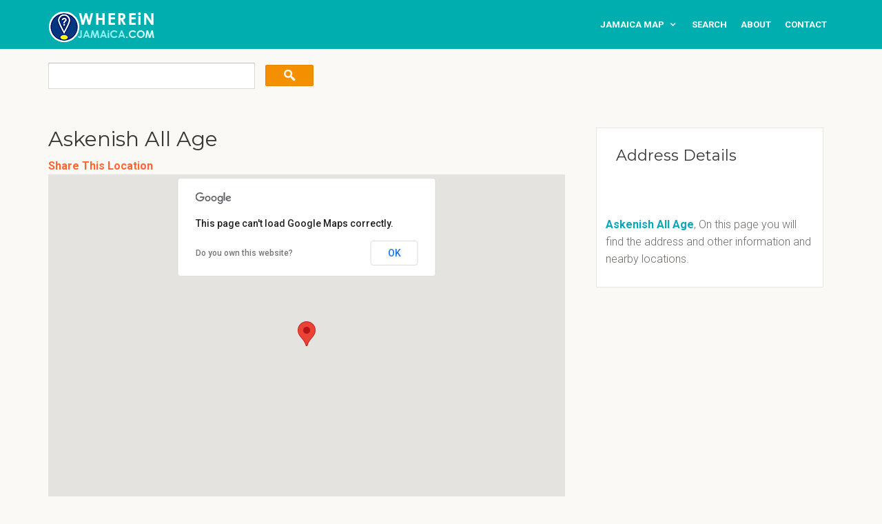

--- FILE ---
content_type: text/html; charset=UTF-8
request_url: http://whereinjamaica.com/v4/search/map_location.php?&details=14153&address=Askenish%20All%20Age
body_size: 6173
content:
 	
	<!DOCTYPE html>
<html lang="en">

<head>

	<meta charset="utf-8">
    <meta http-equiv="X-UA-Compatible" content="IE=edge">
    <meta name="viewport" content="width=device-width, initial-scale=1">
    <!-- The above 3 meta tags *must* come first in the head; any other head content must come *after* these tags -->

    <!-- w style -->
    <!-- Bootstrap -->
    <link href="/w-theme/css/bootstrap.min.css" rel="stylesheet">
    <!-- Template style.css -->
    <link rel="stylesheet" type="text/css" href="/w-theme/css/style.css">
    <!-- Font used in template -->
    <link href='https://fonts.googleapis.com/css?family=Montserrat:400,700' rel='stylesheet' type='text/css'>
    <link href='https://fonts.googleapis.com/css?family=Roboto:400,400italic,500,500italic,700,700italic,300italic,300' rel='stylesheet' type='text/css'>
    <!--font awesome icon -->
    <link rel="stylesheet" href="https://maxcdn.bootstrapcdn.com/font-awesome/4.4.0/css/font-awesome.min.css">
    <!-- favicon icon -->
    <link rel="shortcut icon" href="favicon.ico" type="image/x-icon">
    <!-- HTML5 shim and Respond.js for IE8 support of HTML5 elements and media queries -->
    <!-- WARNING: Respond.js doesn't work if you view the page via file:// -->
    <!--[if lt IE 9]>
      <script src="https://oss.maxcdn.com/html5shiv/3.7.2/html5shiv.min.js"></script>
      <script src="https://oss.maxcdn.com/respond/1.4.2/respond.min.js"></script>
    <![endif]-->

    <!-- w style end  -->

	<!-- map_location.php -->

		<meta name="viewport" content="initial-scale=1.0, user-scalable=no" />
		
		<script type="text/javascript" src="http://maps.google.com/maps/api/js?sensor=false"></script>
		
		<!--
		<script type="text/javascript" src="http://maps.google.com/maps/api/js?key=AIzaSyAWsYfOkrL7p4_akS_UqC38ms4Rx0aepOc"></script>
		-->
		<script type="text/javascript">
var path_json = "";
var zoom_level = 8; 
var init_lat = 18.109581;
var init_long = -77.297508;
				zoom_level = 15;
				init_lat = 18.388639;
				init_long = -78.147781;
				var data = {"count":1,"locations":[{"desc":"","action":"details","url":"14153","id":"14153","title":"<b style='color: #0ba6b8;'>Askenish All Age<\/b>, ","longitude":"-78.147781","latitude":"18.388639"}]}</script>
		
		<script type="text/javascript">
		
		
		
	
		
		function initializeMap() {

			
				
		  var latLng = new google.maps.LatLng(init_lat, init_long);
		  var map = new google.maps.Map(document.getElementById('map_canvas'), {
		    zoom: zoom_level,
		    center: latLng,
		    mapTypeId: google.maps.MapTypeId.HYBRID
		  });


		  var marker = new google.maps.Marker({
			    position: latLng,
			    title: 'Current Location',
			    map: map,
			    draggable: true
			  });


		  

                   
           

		}
		
		// Onload handler to fire off the app.
		google.maps.event.addDomListener(window, 'load', initializeMap);
		</script>

     
     
	
	<script type="text/javascript" src="../js/bsn.AutoSuggest_2.1.3.js"></script>
	<link rel="stylesheet" href="../css/autosuggest_inquisitor.css" type="text/css" media="screen" charset="utf-8" />


	<title>Askenish All Age - Map Of Jamaica</title>
	

    
    
    <meta name="description" content="This is a detailed map of Jamaica that person can use to find Jamaican addresses and locations. It is integrated with google maps with a wide range of features making it easy to find locations and addresses. It is the best map of Jamaica online." />
    <meta name="keywords" content="jamaica map" />

    <meta name="robots" content="all" />
    <meta name="robots" content="index, follow" />
    <meta name="revisit-after" content="7 days" />
    <meta name="version" content="1.0" />
    <meta name="copyright" content="" />

    

    <link href="http://whereinjamaica.com/v4/search/css/mystyle.css" rel="stylesheet" type="text/css" />
    
    
	
	
     
	
	<script type="text/javascript">

	  var _gaq = _gaq || [];
	  _gaq.push(['_setAccount', 'UA-21802443-1']);
	  _gaq.push(['_trackPageview']);
	
	  (function() {
	    var ga = document.createElement('script'); ga.type = 'text/javascript'; ga.async = true;
	    ga.src = ('https:' == document.location.protocol ? 'https://ssl' : 'http://www') + '.google-analytics.com/ga.js';
	    var s = document.getElementsByTagName('script')[0]; s.parentNode.insertBefore(ga, s);
	  })();
	
	</script>

</head>
<!-- // Head -->


<!-- Body -->

	<body onload="initialize()">


					
	
	




    

        
    <div class="header">
        <div class="container">
            <div class="row">
                <div class="col-md-3 logo">
                    <div class="navbar-brand">
                        <a href="/"><img src="/w-theme/images/logo.png" alt="WhereInJamaica.com" class="img-responsive"></a>
                    </div>
                </div>
                                <div class="col-md-9">
                    <div class="navigation" id="navigation">
                        
                        <ul>

                        	<li>		
								<a  href="map.php">Jamaica Map</a>		
								
								<ul>
									<li><a href="#">parishes</a>	
									
										<ul>
										<li><a href="parish.php?pid=7&address=Clarendon">Clarendon</a></li>		
										<li><a href="parish.php?pid=2&address=Hanover">Hanover</a></li>
										<li><a href="parish.php?pid=8&address=Manchester">Manchester</a></li>
										<li><a href="parish.php?pid=11&address=Portland">Portland</a></li>
										<li><a href="parish.php?pid=1&address=Kingston">Kingston</a></li>
										<li><a href="parish.php?pid=1&address=St. Andrew">St. Andrew</a></li>
										<li><a href="parish.php?pid=9&address=St. Ann">St. Ann</a></li>
										<li><a href="parish.php?pid=10&address=St. Catherine">St. Catherine</a></li>
										<li><a href="parish.php?pid=3&address=St. Elizabeth">St. Elizabeth</a></li>
										<li><a href="parish.php?pid=4&address=St. James">St. James</a></li>
										<li><a href="parish.php?pid=12&address=St. Mary">St. Mary</a></li>
										<li><a href="parish.php?pid=13&address=St. Thomas">St. Thomas</a></li>
										<li><a href="parish.php?pid=5&address=Trelawny">Trelawny</a></li>
										<li><a href="parish.php?pid=6&address=Westmoreland">Westmoreland</a></li>
										</ul>
								
									</li>
									
									<li><a  href="find.php">locations</a></li>
									
									
								</ul>
								
								
							
							</li>    

							<li>
								<a href="http://whereinjamaica.com/v4/search/map.php">search</a>					 			
							</li>

							<li>
								<a href="/">about</a>					 			
							</li>
							
							
							<li><a href="/">contact</a></li>
							
							             
                            
                            
                            
                        </ul>
                    </div>
                    <!-- navigation -->

                </div>
                <!-- col-md-9 -->
                
            </div>
            <!-- row -->

            
        </div>
        <!-- container -->

    </div>
    <!-- header -->

 

		

	<div class="container">
        <div class="row">

        	<div class="col-md-8">

        		<div id="searchContainer">		
				
									    <form method="post" action="map.php">
						<input type="hidden" name="addressSearchId" id="addressSearchId" value=""/>
				        <input type="text" name="addressSearch" id="addressSearch" value="" />
				        <div id="delete_s" class="hidden"><span id="x">x</span></div>
				        <input id="submit_s" name="btnMapSearch" type="submit" value="Search" />
				        
				        <div id="address_err" style="color: #ff0000; font-weight: bold;"></div>
				        
				    </form>
				</div>
        		

        	</div>
        	<!-- col-md-8 -->
        	
        </div>
        <!-- row -->

    </div>
    <!-- container -->

	
	<div class="main-container">
        <div class="container">	
	

		<!-- contains the main area and the side bar -->
		<div class="row">			
			
			<div class="col-md-8 content-left">


				<h1>
				
				Askenish All Age			
				
				</h1>

								
				<div>
							
							
						
					<a style="color: #FF6633;" href="#share"><b>Share This Location</b></a>					
						
					
				</div>
				<div id="map_canvas" style="height:500px"></div>				
				<div>
				<p>This is a detailed map of Jamaica that person can use to find Jamaican addresses and locations. It is integrated with google maps with a wide range of features.  
				
				
					On the map you will find the location of Askenish All Age
<!-- <a target="_blank" href="http://jamaicax.com/topics/mda/Askenish All Age-0"> Askenish All Age</a>
 -->.
									
				</p>			
				</div>
					
				<a name="share"></a>
				
<script type="text/javascript">
function SelectAll(id)
{
    document.getElementById(id).focus();
    document.getElementById(id).select();
}
</script>


<div>
		<br/>
	<h2>Share Address URL</h2>
	<p>
		Copy and paste this URL to share the current address on the map. Paste into email or instant messages ect. 
	</p>

	<input readonly="readonly" type="text" value="http://whereinjamaica.com/v4/search/map_location.php?api=true&details=14153&Askenish+All+Age" onClick="SelectAll('url_embed');" name="url_embed" id="url_embed" size="80" /></p>
	<br/>
	
	<h2>Embed Address link</h2>
	<p>
		Copy and paste this HTML to embed a link to this address. For example embed link on a blog or web page.
	</p>
	<input readonly="readonly" type="text" value="&lt;a href=&quot;http://whereinjamaica.com/v4/search/map_location.php?api=true&details=14153&Askenish+All+Age&quot;&gt;Askenish All Age&lt;/a&gt;" name="link_embed" onClick="SelectAll('link_embed');" id="link_embed" size="80" /></p>
	<br/>
	
	<h2>Embed Map with address on your page</h2>
	<p>
		Copy and paste this HTML to embed this map with the current address. For example embed link on a blog or web page.
	</p>
	<p>
		<textarea readonly="readonly" name="embed_frame" id="embed_frame" onClick="SelectAll('embed_frame');" rows="6" cols="50" class="form-control" style="min-width: 100%"><!-- start whereinjamaica.com map of jamaica --><div><iframe width="500" height="500" src="http://whereinjamaica.com/v4/search/map_location.php?api=true&frame=true&details=14153"></iframe><br/><a target="_blank" href="http://whereinjamaica.com/v4/search/map_location.php?api=true&details=14153&Askenish+All+Age" style="font-size: 10px; color: #2B60DE; font-family: Arial; text-decoration: none;" title="where in jamaica map">Askenish All Age :...: map provided by whereinjamaica.com</a></div><!-- end jamaica map --></textarea>
	</p>
	<br/>

</div>				
				
				<h2>Jamaica</h2>
						
				<p>
				<br/>
				
				Jamaica is an island country situated in the Caribbean Sea, comprising the third-largest island of the Greater Antilles.[5] The island, 10,990 square kilometres (4,240 sq mi) in area, lies about 145 kilometres (90 mi) south of Cuba, and 191 kilometres (119 mi) west of Hispaniola, the island containing the nation-states of Haiti and the Dominican Republic. Jamaica is the fifth-largest island country in the Caribbean.[6] The indigenous people, the Taino, called it Xaymaca in Arawakan.[7] meaning the "Land of Wood and Water" or the "Land of Springs".
				<br/><br/>
				Jamaica is the third largest island in the Caribbean. It lies between latitudes 17 degrees and 19 degrees N, and longitudes 76 degrees and 79 degrees W. Mountains, including the Blue Mountains, dominate the inland. They are surrounded by a narrow coastal plain.[39] Chief towns and cities include the capital Kingston on the south shore, Portmore, Spanish Town, Mandeville, Ocho Rios, Port Antonio, Negril, and Montego Bay on the north shore.
				
				</p>	
				
	
				
						
			
			</div>
			<!-- col-md-8 content-left -->
			
		
			<div class="col-md-4 right-sidebar">
				
				
		
				<div class="col-md-12 widget widget-recent-post">
					<div class="well-box">
						<h2 class="widget-title">
						
							Address Details						
						</h2>
					
											<div class="rc-post-holder row">
							<p>
							
								<div id="result">
									
									<br/><b style='color: #0ba6b8;'>Askenish All Age</b>, 									On this page you will find the address and other information and nearby locations.
									
																		
																		
								</div> 
													
							</p>
						</div>
					
					
					</div>

					
				</div>
				
				
		
		<!-- 
		<div class="col-md-12 widget widget-recent-post">
			<div class="well-box">
						<h2 class="widget-title">
							Advertise Here
						</h2>

			</div>
		</div>		
		 -->
		<div class="box">


			<!--
			<div class="title_300px">
				<h5>custom map</h5>
			</div>
			-->
			<div class="content300px">
				<!--
				<a target="_blank" href="../user/map/locate_open.php"><img src="my_images/custom_ad.jpg" alt="ads" /></a>
				-->
				<script async src="//pagead2.googlesyndication.com/pagead/js/adsbygoogle.js"></script>
				<!-- 250x250, created 6/1/10 -->
				<ins class="adsbygoogle"
				     style="display:inline-block;width:250px;height:250px"
				     data-ad-client="ca-pub-8771150371939728"
				     data-ad-slot="5957779100"></ins>
				<script>
				(adsbygoogle = window.adsbygoogle || []).push({});
				</script>
				
				<br/><br/>
				
				<script async src="//pagead2.googlesyndication.com/pagead/js/adsbygoogle.js"></script>
				<!-- 250x250, created 6/1/10 -->
				<ins class="adsbygoogle"
				     style="display:inline-block;width:250px;height:250px"
				     data-ad-client="ca-pub-8771150371939728"
				     data-ad-slot="5957779100"></ins>
				<script>
				(adsbygoogle = window.adsbygoogle || []).push({});
				</script>
				
				<br/><br/>
				
				<script async src="//pagead2.googlesyndication.com/pagead/js/adsbygoogle.js"></script>
				<!-- 250x250, created 6/1/10 -->
				<ins class="adsbygoogle"
				     style="display:inline-block;width:250px;height:250px"
				     data-ad-client="ca-pub-8771150371939728"
				     data-ad-slot="5957779100"></ins>
				<script>
				(adsbygoogle = window.adsbygoogle || []).push({});
				</script>
				
			</div>
		</div>				
				<div class="box">
		
	<span style="" id="tcounts">
	
				</span>
        <div id="markerlist">
        </div>
        
</div>		
						
		
		
			</div>
			<!-- col-md-4 right-sidebar -->

		</div>
		<!-- row -->
		

	
	
			</div>
        <!-- container -->
    </div>
    <!-- main-container -->


<div class="footer">
        <!-- Footer -->
        <div class="container">
            <div class="row">
                <div class="col-md-5 ft-aboutus">
                    <h2>Jamaica Address Search</h2>
                    <p>There has been an obvious need for a while now to have an online interactive map of Jamaica for finding addresses. Maybe you needed to find a real estate property, business location, a friend's house, tourist spots, or even a shortcut to avoid traffic ... I'm sure you get the picture!</a></p>
                    <a href="/" class="btn btn-default">Find Address</a> </div>
                <div class="col-md-3 ft-link">
                    <h2>Parishes in Jamaica</h2>

                    <ul>
					
						<li><a href="parish.php?pid=7">Clarendon</a></li>
						<li><a href="parish.php?pid=2">Hanover</a></li>
						<li><a href="parish.php?pid=8">Manchester</a></li>
						<li><a href="parish.php?pid=11">Portland</a></li>
						
						<li><a href="parish.php?pid=1">St. Andrew</a></li>
						<li><a href="parish.php?pid=9">St. Ann</a></li>
						<li><a href="parish.php?pid=10">St. Catherine</a></li>
						<li><a href="parish.php?pid=3">St. Elizabeth</a></li>
						<li><a href="parish.php?pid=4">St. James</a></li>
						<li><a href="parish.php?pid=12">St. Mary</a></li>
						<li><a href="parish.php?pid=13">St. Thomas</a></li>
						<li><a href="parish.php?pid=5">Trelawny</a></li>
						<li><a href="parish.php?pid=6">Westmoreland</a></li>
						
						<li><a href="parish.php?pid=1">Kingston</a></li>
		
					</ul>

                   
                </div>
                <div class="col-md-4 newsletter">
                    <h2>Be Social &amp; Stay Connected</h2>
                    
                    <div class="social-icon">
                        
                        <ul>
                            <li><a href="https://www.facebook.com/whereinjamaica/" target="_blank"><i class="fa fa-facebook-square"></i></a></li>
                            
                        </ul>
                    </div>
                </div>
            </div>
        </div>
    </div>
    <!-- /.Footer -->
    <div class="tiny-footer">
        <!-- Tiny footer -->
        <div class="container">
            <div class="row">
                <div class="col-md-12">WhereInJamaica.com V 2020.06</div>
            </div>
        </div>
    </div>
    <!-- jQuery (necessary for Bootstrap's JavaScript plugins) -->
    <script src="/w-theme/js/jquery.min.js"></script>
    <!-- Include all compiled plugins (below), or include individual files as needed -->
    <script src="/w-theme/js/bootstrap.min.js"></script>
    <!-- Flex Nav Script -->
    <script src="/w-theme/js/jquery.flexnav.js" type="text/javascript"></script>
    <script src="/w-theme/js/navigation.js"></script>
    <script src="/w-theme/js/jquery.sticky.js"></script>
    <script src="/w-theme/js/header-sticky.js"></script>


    <script type="text/javascript">
	var options = {
		script:"../data/address_search.php?json=true&",
		varname:"input",
		json:true,
		timeout:5000,
		shownoresults:false,		
		callback: function (obj) { document.getElementById('addressSearchId').value = obj.id; }
	};
	var as_json = new bsn.AutoSuggest('addressSearch', options);


</script>

</body>

</html>

--- FILE ---
content_type: text/html; charset=utf-8
request_url: https://www.google.com/recaptcha/api2/aframe
body_size: 259
content:
<!DOCTYPE HTML><html><head><meta http-equiv="content-type" content="text/html; charset=UTF-8"></head><body><script nonce="fkWNfx4CRAMSlts78oBDuQ">/** Anti-fraud and anti-abuse applications only. See google.com/recaptcha */ try{var clients={'sodar':'https://pagead2.googlesyndication.com/pagead/sodar?'};window.addEventListener("message",function(a){try{if(a.source===window.parent){var b=JSON.parse(a.data);var c=clients[b['id']];if(c){var d=document.createElement('img');d.src=c+b['params']+'&rc='+(localStorage.getItem("rc::a")?sessionStorage.getItem("rc::b"):"");window.document.body.appendChild(d);sessionStorage.setItem("rc::e",parseInt(sessionStorage.getItem("rc::e")||0)+1);localStorage.setItem("rc::h",'1769070768883');}}}catch(b){}});window.parent.postMessage("_grecaptcha_ready", "*");}catch(b){}</script></body></html>

--- FILE ---
content_type: text/css
request_url: http://whereinjamaica.com/w-theme/css/style.css
body_size: 81334
content:
@charset "UTF-8";

/* CSS Document */

/*

Template: Wedding Vendor | Vendor Directory HTML Template
Author: Jitu Chauhan
Version: 1.0.0
Description:Wedding Vendor | Vendor Directory HTML Template for All Vendor Listing and Details.

/* Table of Content
==================================================
01. - General CSS
02. - Home Page 
03. - Listing Page
04. - Details Page.
  4.1 - Simple Details
  4.2 - Tabbed Details Page
05. - About Us
06. - Blog Page
07. - Blog Details Page
08. - Pricing Page
09. - Faq/ Help Page
10. - Contact us Page
11. - Singup / Login Pages
12. - 404 Error Page
13. - Shortcodes
14. - Most Used / Repetable CSS
15. - Woo-Shopping Page
16. - Custom Used CSS
17. - Media Query - For Mobile Device
*/

/*-----------------------------
  01 - General CSS - Basic setup Typography and Template CSS
------------------------------*/

body { font-family: 'Roboto', sans-serif; font-size: 16px; line-height: 1.6; background-color: #faf9f5; color: #706a68;    /*-webkit-font-smoothing: antialiased;*/ font-weight: 300; }
h1, h2, h3, h4, h5, h6 { font-family: 'Montserrat', sans-serif; margin: 0px 0 10px 0px; color: #3c3634; -webkit-font-smoothing: antialiased; */ }
h1 { font-size: 30px; }
h2 { font-size: 22px; }
h3 { font-size: 18px; }
h4 { font-size: 16px; }
h5 { font-size: 12px; }
h6 { font-size: 10px; }
p { margin-bottom: 20px; }
p:last-child { margin-bottom: 0px; }
ul { padding: 0px; }
a { color: #00aeaf; text-decoration: none; -webkit-transition: all 0.3s; -moz-transition: all 0.3s; transition: all 0.3s; -webkit-font-smoothing: antialiased; */ }
a:focus, a:hover { color: #f9a630; text-decoration: none; }
hr { margin-top: 20px; margin-bottom: 20px; border: 0; border-top: 1px solid #e9e6e0; }

/*--------------------
  Form Field 
---------------------*/
input.form-control { height: 48px; background-color: #fdfdfb; -webkit-border-radius: 2px; -moz-border-radius: 2px; border-radius: 2px; border: 1px solid #e9e6e0; -webkit-box-shadow: inset 0 0px 0px rgba(0, 0, 0, .075); box-shadow: inset 0 0px 0px rgba(0, 0, 0, .075); font-family: 'Montserrat', sans-serif; }
select.form-control { height: 48px; background-color: #fdfdfb; margin-bottom: 0px; border: 1px solid #e9e6e0; color: #2b212f; -webkit-border-radius: 2px; -moz-border-radius: 2px; border-radius: 2px; color: #706a68; -webkit-appearance: none; -moz-appearance: none; background-position: 95% 50%; background-repeat: no-repeat; background-image: url(../images/arrow.png); padding-right: 15px; -webkit-box-shadow: inset 0 0px 0px rgba(0, 0, 0, .075); box-shadow: inset 0 0px 0px rgba(0, 0, 0, .075); font-family: 'Montserrat', sans-serif; }
textarea.form-control { background-color: #fdfdfb; -webkit-border-radius: 2px; -moz-border-radius: 2px; border-radius: 2px; border: 1px solid #e9e6e0; -webkit-box-shadow: inset 0 0px 0px rgba(0, 0, 0, .075); box-shadow: inset 0 0px 0px rgba(0, 0, 0, .075); }
label.control-label { font-size: 13px; font-family: 'Montserrat', sans-serif; color: #706a68; font-weight: normal; }
label { font-weight: normal; font-size: 12px; margin-bottom: 10px; }
button { -webkit-font-smoothing: antialiased; }
button.btn-primary { height: 48px; }
button.btn-default { height: 48px; }
.required { color: red; }
::selection { background: #00aeaf; color: #fff; }
.no-padding { padding-left: 0px; padding-right: 0px; }
button, html input[type=button], input[type=reset], input[type=submit] { background: #ffa405; color: #fff; border-radius: 4px; }

/*-----------------------------------
space css class
-----------------------------------*/

/*----------------
margin space
-----------------*/

.mb0 { margin-bottom: 0px; }
.mb10 { margin-bottom: 10px; }
.mb20 { margin-bottom: 20px; }
.mb30 { margin-bottom: 30px; }
.mb40 { margin-bottom: 40px; }
.mb60 { margin-bottom: 60px; }
.mb80 { margin-bottom: 80px; }
.mb100 { margin-bottom: 100px; }
.mt0 { margin-top: 0px; }
.mt10 { margin-top: 10px; }
.mt20 { margin-top: 20px; }
.mt30 { margin-top: 30px; }
.mt40 { margin-top: 40px; }
.mt60 { margin-top: 60px; }
.mt80 { margin-top: 80px; }
.mt100 { margin-top: 100px; }

/*----------------
margin space use for negative space
-----------------*/
.mt-40 { margin-top: -40px; }
.mt-60 { margin-top: -60px; }
.mt-80 { margin-top: -80px; }

/*---------------
padding space
-----------------*/
.pinside10 { padding: 10px; }
.pinside20 { padding: 20px; }
.pinside30 { padding: 30px; }
.pinside40 { padding: 40px; }
.pinside50 { padding: 50px; }
.pinside60 { padding: 60px; }
.pinside80 { padding: 80px; }
.pinside100 { padding: 100px; }
.pinside120 { padding: 120px; }
.pdt10 { padding-top: 20px; }
.pdt20 { padding-top: 20px; }
.pdt30 { padding-top: 30px; }
.pdt40 { padding-top: 40px; }
.pdt60 { padding-top: 60px; }
.pdt80 { padding-top: 80px; }
.pdt100 { padding-top: 100px; }
.pdt120 { padding-top: 120px; }
.pdb10 { padding-bottom: 10px; }
.pdb20 { padding-bottom: 20px; }
.pdb30 { padding-bottom: 30px; }
.pdb40 { padding-bottom: 40px; }
.pdb60 { padding-bottom: 60px; }
.pdb80 { padding-bottom: 80px; }
.pdb100 { padding-bottom: 100px; }
.pdl10 { padding-left: 10px; }
.pdl20 { padding-left: 20px; }
.pdl30 { padding-left: 30px; }
.pdl40 { padding-left: 40px; }
.pdl60 { padding-left: 60px; }
.pdl80 { padding-left: 80px; }
.pdr10 { padding-right: 10px; }
.pdr20 { padding-right: 20px; }
.pdr30 { padding-right: 30px; }
.pdr40 { padding-right: 40px; }
.pdr60 { padding-right: 60px; }
.pdr80 { padding-right: 80px; }

/*---------------
 Section Space
 
 * Section space help to create top bottom space. 
 *
-----------------*/
.section-space20 { padding-top: 20px; padding-bottom: 20px; }
.section-space40 { padding-top: 40px; padding-bottom: 40px; }
.section-space60 { padding-top: 60px; padding-bottom: 60px; }
.section-space80 { padding-top: 80px; padding-bottom: 80px; }
.section-space100 { padding-top: 100px; padding-bottom: 100px; }

/*-----------------------------------------
 background & block color 
------------------------------------------*/
.bg-light { background-color: #f4f2ec; }
.bg-primary { background-color: #ec6b08; color: #fff; }
.bg-default { background-color: #125687; color: #fff; }
.bg-white { background-color: #fff; -webkit-box-shadow: 0px 0px 5px 0px rgba(221, 221, 221, 1); -moz-box-shadow: 0px 0px 5px 0px rgba(221, 221, 221, 1); box-shadow: 0px 0px 5px 0px rgba(221, 221, 221, 1); }
.outline { border: 2px solid #e9eef1; }
.text-mute { color: #dcdad0; }

/*------- Section Color CSS --------*/
.title { color: #3c3634; }

/*------- Bullet Point CSS --------*/
ul.check-circle { margin-bottom: 30px; }
.check-circle li { position: relative; list-style: none; padding-left: 10px; }
.check-circle li:before { font-size: 16px; margin-right: 10px; font-family: FontAwesome; top: 0; left: -5px; color: #00aeaf; content: "\f058"; }
ul.listnone { list-style: none; margin: 0px; padding: 0px; }
.angle-double-right li { position: relative; }
.angle-double-right li:before { font-size: 16px; margin-right: 10px; font-family: FontAwesome; top: 0; left: -5px; color: #7d7d7d; content: "\f101"; }

/*------------------------
  Template Buttons 
--------------------------*/
.btn { padding: 10px 20px; margin-bottom: 0; font-size: 14px; font-weight: 400; border: transparent; border-radius: 2px; text-transform: uppercase; font-weight: 800; font-family: 'Montserrat', sans-serif; letter-spacing: 1px; }
.btn-default { background-color: #00aeaf; color: #fff; }
.btn-default:hover { background-color: #27c0c1; color: #fff; }
.btn-primary { background-color: #f48f00; color: #fff; }
.btn-primary:hover { background-color: #ffa422; color: #fff; }
.btn-light { background-color: #e9e6e0; color: #706a68; }
.btn-light:hover { background-color: #04cccd; color: #fff; }
.btn-lg { padding: 14px 30px; font-size: 16px; }
.btn-sm { padding: 5px 10px; font-size: 12px; }
.btn-xs { padding: 1px 5px; font-size: 10px; }
.btn-link { font-family: 'Montserrat', sans-serif; text-transform: uppercase; color: #00afb0; }
.btn-link:hover { color: #ffa422; text-decoration: none; }
button .btn-default { height: 48px; background-color: #faf9f5; margin-bottom: 0px; border: 1px solid #e9e6e0; color: #2b212f; -webkit-border-radius: 2px; -moz-border-radius: 2px; border-radius: 2px; color: #55575a; -webkit-appearance: none; -moz-appearance: none; }
.btn-reset { padding: 5px 10px; font-size: 11px; background-color: #fcfbf9; border: 1px solid #e9e6e0; margin: 10px 0px 0px 0px; }
.btn-reset i { padding-right: 5px; }

/*--------------------
  Main Container 
----------------------*/
.main-container { padding-top: 40px; padding-bottom: 40px; }

/*--------------------
  Content + Left Sidebar 
----------------------*/
.content-left { }
.right-sidebar { }

/*------------------------
   02. Home Page 
--------------------------*/

/*------ Top Bar -------*/

.search-area { }
.top-message { font-weight: 700; }
.top-message p { color: #8eddde; font-size: 12px; text-transform: uppercase; }
.top-bar { background-color: #019d9e; padding: 4px 0px }
.top-links { }
.top-links ul { float: right; }
.top-links li { float: left; padding-right: 20px; position: relative; line-height: 1; }
.top-links li:last-child { padding-right: 0px; }
.top-links li a { font-size: 12px; color: #8eddde; text-transform: uppercase; font-weight: 500; }
.top-links li a:hover { color: #fff; }
.header { background-color: #00aeaf; z-index: 9; position: relative; }
.navbar-brand { float: left; height: 70px; padding: 14px 0px; font-size: 18px; line-height: 20px; }
.navigation { float: right; }
.logo { }

/*------ Template Navigation -------*/
#navigation, #navigation ul, #navigation ul li, #navigation ul li a, #navigation #menu-button { margin: 0; padding: 0; border: 0; list-style: none; line-height: 1; display: block; position: relative; -webkit-box-sizing: border-box; -moz-box-sizing: border-box; box-sizing: border-box; }
#navigation:after, #navigation > ul:after { content: "."; display: block; clear: both; visibility: hidden; line-height: 0; height: 0; }
#navigation #menu-button { display: none; }
#navigation { background: transparent; float: right; position: relative; z-index: 99; }
#navigation > ul > li { float: left; }
#navigation.align-center > ul { font-size: 0; text-align: center; }
#navigation.align-center > ul > li { display: inline-block; float: none; }
#navigation.align-center ul ul { text-align: left; }
#navigation.align-right > ul > li { float: right; }
#navigation > ul > li > a { padding: 29px 10px; font-size: 13px; text-decoration: none; color: #fff; font-weight: 600; text-transform: uppercase; }
#navigation > ul > li:hover > a { color: #fff;   /* background-color:#019d9e; if need background hover effect*/ }
#navigation > ul > li.has-sub > a { padding-right: 30px; }

/*#navigation > ul > li.has-sub > a:after {position: absolute; top: 22px; right: 11px; width: 8px; height: 2px;
 display: block; background: #dddddd; content: '';}*/
#navigation > ul > li.has-sub > a:before { position: absolute; right: 14px; font-family: FontAwesome; content: "\f107"; -webkit-transition: all .25s ease; -moz-transition: all .25s ease; -ms-transition: all .25s ease; -o-transition: all .25s ease; transition: all .25s ease; }

/*#navigation > ul > li.has-sub:hover > a:before {top: 23px; height: 0;}*/
#navigation ul ul { position: absolute; left: -9999px; }
#navigation.align-right ul ul { text-align: right; }
#navigation ul ul li { height: 0; -webkit-transition: all .25s ease; -moz-transition: all .25s ease; -ms-transition: all .25s ease; -o-transition: all .25s ease; transition: all .25s ease; }
#navigation li:hover > ul { left: auto; }
#navigation.align-right li:hover > ul { left: auto; right: 0; }
#navigation li:hover > ul > li { height: 45px; }
#navigation ul ul ul { margin-left: 100%; top: 0; }
#navigation.align-right ul ul ul { margin-left: 0; margin-right: 100%; }
#navigation ul ul li a { border-bottom: 1px solid #e7e5e0; padding: 15px 15px; width: 220px; font-size: 14px; text-decoration: none; color: #333333; font-weight: 500; background: #faf9f5; }
#navigation ul ul li:last-child > a, .navigation ul ul li.last-item > a { border-bottom: 0; }
#navigation ul ul li:hover > a, #navigation ul ul li a:hover { color: #00aeaf; background-color: #fff; }
#navigation ul ul li.has-sub > a:after { position: absolute; top: 20px; right: 11px; width: 8px; height: 2px; display: block; background: #66707f; content: ''; }
#navigation.align-right ul ul li.has-sub > a:after { right: auto; left: 11px; }
#navigation ul ul li.has-sub > a:before { position: absolute; top: 17px; right: 14px; display: block; width: 2px; height: 8px; background: #66707f; content: ''; -webkit-transition: all .25s ease; -moz-transition: all .25s ease; -ms-transition: all .25s ease; -o-transition: all .25s ease; transition: all .25s ease; }
#navigation.align-right ul ul li.has-sub > a:before { right: auto; left: 14px; }
#navigation ul ul > li.has-sub:hover > a:before { top: 17px; height: 0; }
#navigation.small-screen { width: 100%; }
#navigation.small-screen ul { width: 100%; display: none; }
#navigation.small-screen.align-center > ul { text-align: left; }
#navigation.small-screen ul li { width: 100%; border-top: 1px solid rgba(223, 229, 237, 0.9); }
#navigation.small-screen ul ul li, #navigation.small-screen li:hover > ul > li { height: auto; }
#navigation.small-screen ul li a, #navigation.small-screen ul ul li a { width: 100%; border-bottom: 0; }
#navigation.small-screen > ul > li { float: none; }
#navigation.small-screen ul ul li a { padding-left: 25px; }
#navigation.small-screen ul ul ul li a { padding-left: 35px; }
#navigation.small-screen ul ul li a { color: #66707f; background: none; }
#navigation.small-screen ul ul li:hover > a, #navigation.small-screen ul ul li.active > a { color: #f51f8a; }
#navigation.small-screen ul ul, #navigation.small-screen ul ul ul, #navigation.small-screen.align-right ul ul { position: relative; left: 0; width: 100%; margin: 0; text-align: left; }
#navigation.small-screen > ul > li.has-sub > a:after, #navigation.small-screen > ul > li.has-sub > a:before, #navigation.small-screen ul ul > li.has-sub > a:after, #navigation.small-screen ul ul > li.has-sub > a:before { display: none; }
#navigation.small-screen #menu-button { display: block; padding: 16px 0px; color: #f51f8a; cursor: pointer; font-size: 12px; text-transform: uppercase; font-weight: 700; border-top: 1px solid #e2e7ee }
#navigation.small-screen #menu-button:after { position: absolute; top: 22px; right: 0px; display: block; height: 8px; width: 20px; border-top: 2px solid #f51f8a; border-bottom: 2px solid #f51f8a; content: ''; }
#navigation.small-screen #menu-button:before { position: absolute; top: 16px; right: 0px; display: block; height: 2px; width: 20px; background: #f51f8a; content: ''; }
#navigation.small-screen #menu-button.menu-opened:after { top: 23px; border: 0; height: 2px; width: 15px; background: #333; -webkit-transform: rotate(45deg); -moz-transform: rotate(45deg); -ms-transform: rotate(45deg); -o-transform: rotate(45deg); transform: rotate(45deg); }
#navigation.small-screen #menu-button.menu-opened:before { top: 23px; background: #333; width: 15px; -webkit-transform: rotate(-45deg); -moz-transform: rotate(-45deg); -ms-transform: rotate(-45deg); -o-transform: rotate(-45deg); transform: rotate(-45deg); }
#navigation.small-screen .submenu-button { position: absolute; z-index: 99; right: 0; top: 0; display: block; border-left: 1px solid rgba(223, 229, 237, 0.9); height: 46px; width: 46px; cursor: pointer; }
#navigation.small-screen .submenu-button.submenu-opened { background: #15549a; }
#navigation.small-screen ul ul .submenu-button { height: 34px; width: 34px; }
#navigation.small-screen .submenu-button:after { position: absolute; top: 22px; right: 19px; width: 8px; height: 2px; display: block; background: #bcc6d3; content: ''; }
#navigation.small-screen ul ul .submenu-button:after { top: 15px; right: 13px; }
#navigation.small-screen .submenu-button.submenu-opened:after { background: #ffffff; }
#navigation.small-screen .submenu-button:before { position: absolute; top: 19px; right: 22px; display: block; width: 2px; height: 8px; background: #bcc6d3; content: ''; }
#navigation.small-screen ul ul .submenu-button:before { top: 12px; right: 16px; }
#navigation.small-screen .submenu-button.submenu-opened:before { display: none; }
#navigation.small-screen.select-list { padding: 5px; }

/*----- Homepage Template Slider --------*/
#slider .item img { display: block; width: 100%; height: auto; }
.slider-bg { position: relative; background: #eee; }
.slider-shade {    /* Permalink - use to edit and share this gradient: http://colorzilla.com/gradient-editor/#000000+0,000000+100&0.65+0,0.44+100;Neutral+Density */
background: -moz-linear-gradient(left, rgba(0, 0, 0, 0.65) 0%, rgba(0, 0, 0, 0.44) 100%);    /* FF3.6-15 */ background: -webkit-linear-gradient(left, rgba(0, 0, 0, 0.65) 0%, rgba(0, 0, 0, 0.44) 100%);    /* Chrome10-25,Safari5.1-6 */ background: linear-gradient(to right, rgba(0, 0, 0, 0.65) 0%, rgba(0, 0, 0, 0.44) 100%);    /* W3C, IE10+, FF16+, Chrome26+, Opera12+, Safari7+ */ filter: progid:DXImageTransform.Microsoft.gradient(startColorstr='#a6000000', endColorstr='#70000000', GradientType=1);    /* IE6-9 */ }
.slider-pic img, .slider-shade img { position: relative; z-index: -1; }
.slider-pic { -webkit-transition: all 0.3s; -moz-transition: all 0.3s; transition: all 0.3s; background: -moz-linear-gradient(top, rgba(16, 14, 13, 0) 0%, rgba(16, 14, 13, 1) 100%); background: -webkit-gradient(linear, left top, left bottom, color-stop(0%, rgba(16, 14, 13, 1)), color-stop(100%, rgba(16, 14, 13, 0))); background: -webkit-linear-gradient(top, rgba(16, 14, 13, 0) 0%, rgba(16, 14, 13, 1) 100%); background: -o-linear-gradient(top, rgba(16, 14, 13, 0) 0%, rgba(16, 14, 13, 1) 100%); background: -ms-linear-gradient(top, rgba(16, 14, 13, 0) 0%, rgba(16, 14, 13, 1) 100%); background: linear-gradient(to bottom, rgba(16, 14, 13, 0) 0%, rgba(16, 14, 13, 1) 100%); filter: progid:DXImageTransform.Microsoft.gradient(startColorstr='#a6000000', endColorstr='#00000000', GradientType=0); }

/*---------- Home Page Finder Section ---------*/
.find-section { position: absolute; top: 45%; margin: 0 auto; left: 0%; right: 0%; text-align: center; color: #fff; z-index: 1; }
.finder-block { }
.finder-caption { margin-bottom: 20px; display: inline-block; }
.finder-caption h1 { font-size: 42px; letter-spacing: -1px; font-weight: 700; }
.finder-caption h1, .finder-caption p { margin-bottom: 20px; color: #fff; }
.finderform { background-color: rgba(0, 0, 0, 0.6); padding: 30px; }
.finderform .form-group, .finder-form-transparent .form-group { margin-bottom: 0px; }
.finderform .col-md-5 { padding-right: 15px; }
.finderform .btn-lg { font-size: 14px; }
.finder-form-transparent { background-color: rgba(250, 250, 250, 0.3); padding: 30px; border: 1px solid rgba(250, 250, 250, .2); }

/*------- Top Location ------------*/
.top-location { }
.location-block { margin-bottom: 30px; }

/*--------Testimonial ---------*/
.tp-testimonial { }
.tp-testimonial .owl-pagination { position: absolute; bottom: -60px; }
.testimonial-block { text-align: center; padding: 30px; }
.testimonial-block .couple-pic { margin-bottom: 30px; }
.feedback-caption p { font-size: 18px; font-style: italic; line-height: 36px; margin-bottom: 30px; }
.couple-info { font-family: 'Montserrat', sans-serif; font-weight: 700; }
.couple-info .name { text-transform: uppercase; color: #3c3634; }
.couple-info .date { font-size: 12px; }

/*------- Call To Action ----------*/
.couple-block, .vendor-block { text-align: center; }
.couple-icon, .vendor-icon { margin-bottom: 30px; }
.couple-icon img, .vendor-icon img { width: 100px; }

/*---------Template Footer ----------*/
.footer { background-color: #322e2c; padding-top: 80px; padding-bottom: 60px; }
.ft-aboutus { }
.newsletter { }
.ft-aboutus, .ft-link, .newsletter { margin-bottom: 30px; }
.footer h2 { color: #fff; }
.ft-link { }
.ft-link ul { padding: 0px; }
.ft-link ul li { list-style: none; }
.ft-link ul li a { color: #706a68; }
.ft-link ul li a:hover { color: #f9a630; }
.social-icon { margin-top: 40px; }
.social-icon ul { padding: 0px; }
.social-icon ul li { list-style: none; display: inline-block; padding-right: 8px; }
.social-icon ul li a { font-size: 24px; color: #706a68; }
.social-icon ul li a:hover { color: #f9a630; }

/* ----- Template Tiny Footer -------*/
.tiny-footer { background-color: #292624; padding-top: 20px; padding-bottom: 20px; text-align: center; color: #403d3b; font-size: 14px; }

/*-----------------------
  03. Listing Page 
------------------------*/

/*---- Venue Thumbnail -------*/

.venue-box { margin-bottom: 30px; overflow: hidden; position: relative; }
.venue-detail { padding: 0px; border: 1px solid #e9e6e0; border-radius: 0px; border-top: transparent; background-color: #fff; }
.venue-detail .caption { padding: 30px; }
.venue-detail .location { font-size: 12px; margin-bottom: 10px; color: #9c9693; }
.venue-lable { position: absolute; bottom: 20px; left: 20px; }
.venue-lable .label { display: inline; padding: 5px 10px; font-size: 12px; font-weight: 700; line-height: 1; color: #fff; text-align: center; white-space: nowrap; vertical-align: baseline; border-radius: 4px; }
.venue-lable .label-default { background-color: #222; font-family: 'Montserrat', sans-serif; text-transform: uppercase; }
.venue-info { background-color: #fcfbf9; border-top: 1px solid #e9e6e0; height: 84px; font-family: 'Montserrat', sans-serif; text-transform: uppercase; font-weight: 700; }

/*-------Thumbnail Label------*/
.popular-label, .rated-label, .feature-label { text-align: center; position: absolute; top: 0px; width: 72px; height: 72px; }
.popular-label { background: url(../images/popular.png) 0px 0px; }
.rated-label { background: url(../images/top-rated.png) 0px 0px; }
.feature-label { background: url(../images/feature-label.png) 0px 0px; }

/*------- Vendor Thumbnail Simple --------*/
.vendor-box { margin-bottom: 30px; overflow: hidden; position: relative; }
.vendor-box .rating { }
.vendor-box .capacity { font-size: 14px; font-family: 'Montserrat', sans-serif; text-transform: uppercase; font-weight: 700; }
.vendor-detail { padding: 0px; border: 1px solid #e9e6e0; border-radius: 0px; border-top: transparent; background-color: #fff; }
.vendor-detail .caption { padding: 30px; }
.vendor-detail .caption .title { font-size: 18px; }
.vendor-detail .location { font-size: 13px; margin-bottom: 20px; color: #9c9693; font-weight: 500; }
.vendor-image { position: relative; overflow: hidden; }
.vendor-image img { -webkit-transform: scale(1.1); transform: scale(1.1); -webkit-transition: all .5s ease; transition: all .5s ease; opacity: .9; }
.vendor-image a:hover img { -webkit-transform: scale(1); transform: scale(1); opacity: 1; }
.vendor-price { background-color: #fcfbf9; padding: 9px 29px; border-top: 1px solid #e9e6e0; }
.vendor-price .price { font-family: 'Montserrat', sans-serif; text-transform: uppercase; color: #3c3634 }
.rating .rating-count { font-size: 14px; font-family: 'Montserrat', sans-serif; padding-left: 5px; color: #706a68 }
.vendor-box-list { background-color: #fff; margin-bottom: 30px; border: 1px solid #e9e6e0; }
.vendor-box-list .no-right-pd { padding-right: 0px; }
.vendor-box-list .no-left-pd { padding-left: 0px; }
.vendor-list-details { }
.vendor-list-details .caption { padding: 30px; }
.vendor-list-details .location { font-size: 13px; margin-bottom: 10px; color: #9c9693; }
.vendor-box-list .vendor-image { }
.vendor-box .effect-oscar h2 a { color: #fff; }
.favourite-bg { background: #fcfbf9; border-radius: 100px; position: absolute; bottom: 10px; right: 10px; padding: 9px 12px 5px 12px; font-size: 18px; -webkit-box-shadow: 0px 0px 9px 0px rgba(50, 50, 50, 0.2); -moz-box-shadow: 0px 0px 9px 0px rgba(50, 50, 50, 0.2); box-shadow: 0px 0px 9px 0px rgba(50, 50, 50, 0.2); }
.favourite-icon { }

/*--------- Vendor Thumbnail 2 ---------
New Updated css v.1.0.2
-----------------*/
.vendor-list-block { background-color: #fff; }
.vendor-img { position: relative; opacity: .8; -webkit-transition: all 0.3s; -moz-transition: all 0.3s; transition: all 0.3s; }
.vendor-img:hover { opacity: 1; }
.price-lable { position: absolute; right: 1px; bottom: 20px; background: rgba(0, 0, 0, .6); padding: 4px 10px; color: #fff; font-family: 'Montserrat', sans-serif; font-weight: 600; letter-spacing: -1px; font-size: 16px; }
.category-badge { position: absolute; bottom: 20px; left: 20px; background-color: #000000; color: #fff; text-transform: uppercase; font-size: 11px; padding: 4px 8px; border-radius: 2px; font-weight: 800; }
.category-link { color: #fff; }
.vendor-meta { }
.vendor-meta span { display: inline-block; margin-right: 18px; font-size: 13px; }
.vendor-meta .map-icon { color: #00aeaf; padding-right: 6px; }
.vendor-meta .location { margin-bottom: 0px; }
.favorite-action { }
.fav-icon { color: #ff4e4e; background-color: #fff; border-radius: 100px; position: absolute; top: 20px; right: 20px; padding: 8px 11px 8px 11px; font-size: 18px; width: 40px; height: 40px; text-align: center; line-height: 1.3; }
.fav-icon:focus, .fav-icon:hover { color: #fff; background-color: #ff4e4e; }

/*------------Listing Map + Row  ----------*/
.listing-wrap { height: 800px; overflow-y: scroll; overflow-x: hidden; }
.map-wrap { padding-left: 0px; padding-right: 0px; }
.map-wrap #googleMap { width: 100%; height: 800px; }
.vendor-listing { margin-top: 30px; margin-bottom: 20px; }
.top-map-wrap { margin-right: -15px; margin-left: -15px; }
.top-map-wrap #googleMap { width: 100%; height: 480px; }
.map-image { width: 320px; }

/*----------------------------
  04. Venue Details Page
------------------------------*/
.venue-header { position: relative; }
.venue-head { position: absolute; bottom: 40px; width: 100%; }
.venue-head h1 { font-size: 42px; color: #fff; margin-bottom: 10px; }
.venue-head .title { border-bottom: 1px solid #504849; padding-bottom: 20px; margin-bottom: 20px; }
.venue-head .location { color: #fff; }
.venue-head .location i { padding-right: 10px; }
.rating-box, .venue-action { margin-bottom: 20px; }
.venue-action { text-align: right; }
.label-primary { background-color: #00aeaf; color: #fff; text-transform: uppercase; font-size: 10px; padding: 4px 8px; border-radius: 2px; font-weight: 700; }
.label-primary[href]:focus, .label-primary[href]:hover { background-color: #f9a630; color: #fff; }
.address { margin-bottom: 0px; }
.address i { padding-right: 10px; }
.page-description { }
.venue-details { }
.venue-amenities { }
.venue-amenities ul li.list-group-item { border: 1px solid #e9e6e0; }
.why-venue { }
.venue-head { }
.rating { margin: 0px; }
.rating i { color: #ffc513; }
.side-box { background-color: #fff; padding: 28px; border: 1px solid #e9e6e0; margin-bottom: 30px; }

/*-------------------
  Tabbed Detils Page 
--------------------*/
#searchform { z-index: 9999; }
.tabbed-page { }
.tab-page-header { margin-bottom: 30px; }
.tab-page-header .title { }
.tab-page-header .location i { padding-right: 10px; }
.tabbed-page .venue-data .venue-info { background-color: #fff; margin-bottom: 30px; border: 1px solid #e9e6e0; }
.tabbed-page .venue-info { background-color: #fcfbf9; border-top: 1px solid #e9e6e0; height: 84px; font-family: 'Montserrat', sans-serif; text-transform: uppercase; font-weight: 700; }
.tabbed-page .capacity { border-right: 1px solid #e9e6e0; }
.capacity, .pricebox { width: 50%; float: left; padding: 15px 20px; font-size: 12px; }
.price, .cap-people { font-size: 18px; letter-spacing: -1px; color: #3c3634; display: block; }

/*------- Thumbnail Slider----------*/
#sync1 .item { background: #fff; margin: 5px; }
#sync2 .item { background: #fff; padding: 10px 0px; margin: 5px; text-align: center; cursor: pointer; }
#sync2 .item h1 { font-size: 18px; }
#sync2 .synced .item { }

/*------ Vendor Profile Sidebar-----------*/
.profile-sidebar { }
.profile-userpic { text-align: center; width: 154px; margin-right: auto; margin-left: auto; }
.profile-sidebar .profile-usertitle { margin-top: 30px; }
.profile-sidebar .fa { color: #00aeaf; padding-right: 10px; }
.profile-usertitle-name { text-align: center; }
.profile-address, .profile-email, .profile-website { margin-bottom: 10px; }
.profile-address { }
.profile-email { }
.profile-website { }
ul.follow-icon { margin-bottom: 0px; }
ul.follow-icon li { padding-right: 10px; display: inline; }
ul.follow-icon li a { font-size: 32px; }

/*------- Page sidebar --------*/
.page-sidebar { }
.page-sidebar .venue-info { background-color: #fff; margin-bottom: 30px; border: 1px solid #e9e6e0; }

/*--------Custom Review -----------*/
.customer-review, .review { margin-top: 30px; margin-bottom: 30px; }
.customer-review h1 { margin-bottom: 30px; border-bottom: 1px solid #e9e6e0; padding-bottom: 30px; }
.review-list .arrow:after, .review-list .arrow:before { content: ""; position: absolute; width: 0; height: 0; border-style: solid; border-color: transparent; }
.review-list .panel.arrow.left:after, .review-list .panel.arrow.left:before { border-left: 0; }

/*****Left Arrow*****/

/*Outline effect style*/

.review-list .panel.arrow.left:before { left: 0px; top: 30px;    /*Use boarder color of panel*/ border-right-color: inherit; border-width: 16px; }

/*Background color effect*/
.review-list .panel.arrow.left:after { left: 1px; top: 31px;    /*Change for different outline color*/ border-right-color: #FFFFFF; border-width: 15px; }

/*****Right Arrow*****/

/*Outline effect style*/

.review-list .panel.arrow.right:before { right: -16px; top: 30px;    /*Use boarder color of panel*/ border-left-color: inherit; border-width: 16px; }

/*Background color effect*/
.review-list .panel.arrow.right:after { right: -14px; top: 31px;    /*Change for different outline color*/ border-left-color: #FFFFFF; border-width: 15px; }

/*------- Write A Review ----------*/
.review-post { margin-top: 10px }
.review-list .review-user { }
.review-date { }
.review-list .review-post { margin-top: 20px; }
.user-pic img, .profile-userpic img { border: 4px solid #e9e6e0; border-radius: 100%; }
.review-list .panel { margin-bottom: 20px; background-color: #fff; border: 1px solid transparent; border-radius: 0px; -webkit-box-shadow: 0 0px 0px rgba(0, 0, 0, .05); box-shadow: 0 0px 0px rgba(0, 0, 0, .05); }
.review-list .panel-default { border-color: #e9e6e0; }
.review-list .panel-body { padding: 30px; }
.review-list h3 { margin-bottom: 10px; }
.review-form { }
.rating-group { margin-top: 20px; margin-bottom: 20px; }
.map { width: 100%; min-height: 420px; cursor: pointer; }

/*-------------------
   05. - About us page 
---------------------*/
.aboutus { }
.call-to-action { text-align: center; background: #f3f1eb; padding: 50px; }
.call-to-action h3.point { text-transform: uppercase; color: #706a68; font-size: 14px; }
.call-to-action h1 { font-size: 42px; text-transform: uppercase; font-weight: 700; }
.call-to-action .graphic { margin-bottom: 30px; margin-top: 30px; margin-left: auto; margin-right: auto; }
.team-section { margin-bottom: 60px; margin-top: 60px; }

/*---------  How it works --------*/
.how-it-icon { background-color: #fff; border: 2px solid #e9e6e0; border-radius: 100%; width: 250px; height: 250px; line-height: 12; }
.how-it-desc { padding-top: 80px; padding-left: 40px; }

/*---------------------- 
  History Timeline section
-----------------------*/
.history { margin-top: 60px; }

/** timeline box structure **/
.timeline { list-style: none; padding: 20px 0 20px; position: relative; }
.timeline:before { top: 0; bottom: 0; position: absolute; content: " "; width: 2px; border: 3px solid #e9e6e0; left: 50%; margin-left: -5px; }
.tldate { display: block; width: 200px; background: #414141; border: 3px solid #212121; color: #ededed; margin: 0 auto; padding: 3px 0; font-weight: bold; text-align: center; -webkit-box-shadow: 0 0 11px rgba(0, 0, 0, 0.35); }
.timeline li { margin-bottom: 25px; position: relative; }
.timeline li:before, .timeline li:after { content: " "; display: table; }
.timeline li:after { clear: both; }
.timeline li:before, .timeline li:after { content: " "; display: table; }

/** timeline panels **/
.timeline li .timeline-panel { width: 44%; float: left; background: #fff; border: 1px solid #e9e6e0; padding: 30px; position: relative; -webkit-border-radius: 8px; -moz-border-radius: 8px; border-radius: 0px; -webkit-box-shadow: none; -moz-box-shadow: none; box-shadow: none; display: block; }

/** panel arrows **/
.timeline li .timeline-panel:before { position: absolute; top: 26px; right: -15px; display: inline-block; border-top: none; border-left: none; border-right: none; border-bottom: none; content: " "; }
.timeline li .timeline-panel:after { position: absolute; top: 27px; right: -14px; display: inline-block; border-top: 14px solid transparent; border-left: 14px solid #fff; border-right: 0 solid #fff; border-bottom: 14px solid transparent; content: " "; }
.timeline li .timeline-panel.noarrow:before, .timeline li .timeline-panel.noarrow:after { top: 0; right: 0; display: none; border: 0; }
.timeline li.timeline-inverted .timeline-panel { float: right; }
.timeline li.timeline-inverted .timeline-panel:before { border-left-width: 0; border-right-width: 15px; left: -15px; right: auto; }
.timeline li.timeline-inverted .timeline-panel:after { border-left-width: 0; border-right-width: 14px; left: -14px; right: auto; }

/** timeline circle icons **/
.timeline li .tl-circ { position: absolute; top: 23px; left: 52%; text-align: center; background: #fff; color: #fff; width: 30px; height: 30px; line-height: 55px; margin-left: -32px; border: 2px solid #e9e6e0; border-top-right-radius: 50%; border-top-left-radius: 50%; border-bottom-right-radius: 50%; border-bottom-left-radius: 50%; z-index: 99999; }

/** timeline content **/
.tl-heading h1 { font-size: 42px; color: #00aeaf; margin-top: 20px; }
.tl-heading h4 { margin: 0; color: #c25b4e; }
.tl-body p, .tl-body ul { margin-bottom: 0; }
.tl-body > p + p { margin-top: 5px; }

/** media queries **/
@media (max-width:991px) {
  .timeline li .timeline-panel { width: 44%; }
}
@media (max-width:700px) {
  .page-header h1 { font-size: 1.8em; }
  ul.timeline:before { left: 40px; }
  .tldate { width: 140px; }
  ul.timeline li .timeline-panel { width: calc(100% - 90px); width: -moz-calc(100% - 90px); width: -webkit-calc(100% - 90px); }
  ul.timeline li .tl-circ { top: 22px; left: 22px; margin-left: 0; }
  ul.timeline > li > .tldate { margin: 0; }
  ul.timeline > li > .timeline-panel { float: right; }
  ul.timeline > li > .timeline-panel:before { border-left-width: 0; border-right-width: 15px; left: -15px; right: auto; }
  ul.timeline > li > .timeline-panel:after { border-left-width: 0; border-right-width: 14px; left: -14px; right: auto; }
}

/*------ Team Section ---------*/
.team-section { margin-top: 60px; }
.team-block { margin-bottom: 30px; margin-top: 30px; }
.team-pic { margin-bottom: 30px; }
.team-pic img { border-radius: 100%; height: 200px; width: 200px; margin: 0 auto; }
.team-pic img { border-radius: 100%; height: 200px; width: 200px; margin: 0 auto; border: 5px solid #eaeaea; filter: grayscale(100%); -webkit-filter: grayscale(100%);    /* For Webkit browsers */ filter: gray;    /* For IE 6 - 9 */ -webkit-transition: all .6s ease;    /* Transition for Webkit browsers */ }
.team-pic img:hover { filter: grayscale(0%); -webkit-filter: grayscale(0%); filter: none; }

/*-------------------------
  06. - Blog Page 
---------------------------*/

/*--------- Wordpress Default Blog Image Class -------------*/

blockquote { padding: 10px 20px; margin: 0 0 20px; font-size: 17.5px; border-left: 5px solid #f9a630; }
.alignleft { float: left; margin: 10px 20px 5px 0; }
.alignright { float: right; margin: 20px 0 .5em 20px; }
.alignnone { margin-top: 20px; margin-bottom: 20px; }
.wp-caption { margin: 0 0 20px 0; padding-top: 4px; max-width: 100%; border: 1px solid #eee; -webkit-border-radius: 3px; -moz-border-radius: 3px; border-radius: 3px; border-image: initial; background-color: #f8f8f8; text-align: center; }
.wp-caption img { max-width: 98%; height: auto; }
p.wp-caption-text { margin-bottom: 0; color: #353535; font-size: 11px; }

/*---- Default Wordpress End -----*/
.post-holder { margin-bottom: 20px; }
.related-post, .post-next-prev, .post-author, .post-comments, .leave-comments { margin-bottom: 30px; }
.post-holder h2, .related-post h2, .post-comments h2, .leave-comments h2 { margin-bottom: 30px; border-bottom: 1px solid #e9e6e0; padding-bottom: 30px; }
.post-title { border-bottom: 1px solid #e9e6e0; padding-bottom: 20px; }
.sticky-sign { position: absolute; top: -2px; right: 25px; color: #f9a630; font-size: 24px; }
.post-image { position: relative; overflow: hidden; margin-bottom: 30px; }
.post-image img { -webkit-transform: scale(1.1); transform: scale(1.1); -webkit-transition: all .7s ease; transition: all .7s ease; }
.post-image a:hover img { -webkit-transform: scale(1); transform: scale(1); }
.post-area { }
.post-video { }
.post-quote { }
.post-link { }
.post-pager { }

/* ----------- Blog Meta ------*/
.post-meta { margin-bottom: 20px; }
.date-meta, .comment-meta, .autho-meta, .tag-meta, .admin-meta { margin-right: 8px; font-size: 12px; }
.date-meta a, .comment-meta a, .autho-meta a, .tag-meta a, .admin-meta a { margin-right: 5px; color: #706a68; text-transform: uppercase; font-weight: 600; }
.date-meta a:hover, .comment-meta a:hover, .autho-meta a:hover, .tag-meta a:hover, .admin-meta a:hover { color: #f9a630; }
.date-meta { }
.comment-meta { }
.autho-meta { }
.tag-meta { }
.admin-meta { }

/*----- Blog Sidebar --------*/
.link { color: #3c3634 }
.widget { }
.widget-search { }
.widget-title { margin-bottom: 30px; }
.widget-category { }
.widget-category ul { }
.widget-category ul li { margin-bottom: 10px; }
.widget-category ul li a { color: #706a68; border-bottom: 1px solid #e9e6e0; }
.widget-category ul li a:hover { color: #f9a630; }
.widget-recent-post { }
.rc-post-holder { margin-bottom: 20px; border-bottom: 1px solid #e9e6e0; }
.rc-post-holder:last-child { border: none; margin-bottom: 0px; }
.widget-recent-post h3 { margin-bottom: 5px; }
.widget-archive { }
.widget-tag { }
.widget-tag a { font-size: 11px; text-transform: uppercase; background: #fdfdfb; margin-bottom: 4px; padding: 6px 12px; color: #706a68; font-weight: 700; display: inline-block; border: 1px solid #e9e6e0; }
.widget-tag a:hover { background: #f9a630; color: #fff; border: 1px solid #f9a630; }

/*------Secondary Sidebar ----------*/
.widget-cta { }
.widget-form { }
.widget-service { }

/*------------------------------
  07. - Blog Single Page 
--------------------------------*/
.blog-header { position: relative; }
.wide-post-image { -webkit-transition: all 0.3s; -moz-transition: all 0.3s; transition: all 0.3s; background: -moz-linear-gradient(top, rgba(16, 14, 13, 0) 0%, rgba(16, 14, 13, .55) 100%); background: -webkit-gradient(linear, left top, left bottom, color-stop(0%, rgba(16, 14, 13, .55)), color-stop(100%, rgba(16, 14, 13, 0))); background: -webkit-linear-gradient(top, rgba(16, 14, 13, 0) 0%, rgba(16, 14, 13, .55) 100%); background: -o-linear-gradient(top, rgba(16, 14, 13, 0) 0%, rgba(16, 14, 13, .55) 100%); background: -ms-linear-gradient(top, rgba(16, 14, 13, 0) 0%, rgba(16, 14, 13, .55) 100%); background: linear-gradient(to bottom, rgba(16, 14, 13, 0) 0%, rgba(16, 14, 13, .55) 100%); filter: progid:DXImageTransform.Microsoft.gradient(startColorstr='#a6000000', endColorstr='#00000000', GradientType=0); }
.wide-post-image img { position: relative; z-index: -1; }
.blog-head { position: absolute; bottom: 40px; width: 100%; }
.blog-head h1 { color: #fff; font-size: 32px; }
.blog-header .post-meta { color: #fff; }
.blog-header .post-meta a { color: #fff; }
.blog-header .post-meta a:hover { color: #f9a630; }
.related-post { }
.post-next-prev { margin-top: 30px; padding-bottom: 30px; border-bottom: 1px solid #e9e6e0 }
.next-post { text-align: right; }
.prev-post { }
.link-prev-next { font-size: 14px; text-transform: uppercase; margin-bottom: 10px; display: inline-block; color: #706a68; }

/*---------Post author ----------*/
.post-author { margin-bottom: 60px; margin-top: 30px; }
.author-pic { }
.author-bio { }
.author-name { }
.author-name .author-role { font-size: 12px; }
.author-lable { }
.author-social { }
.leave-comments { }
.leave-comments .control-label { text-align: left; }
.thread-comments { background: #fdfdfb; }
.review-list .panel.arrow.left.thread-left:after { left: 1px; top: 31px; border-right-color: #fdfdfb; border-width: 15px; }
.comment-date { font-size: 12px; font-weight: 700; font-family: 'Montserrat', sans-serif; color: #a6a29b; }

/*-------------------------
  08. - Pricing Page 
---------------------------*/
.pricing-container { }
.pricing-box { }
.pricing-box-regualr .well-box { background-color: #fdfcfa; }
.price-title { text-transform: uppercase; letter-spacing: 2px; font-weight: 700; }
.price-plan { font-size: 55px; font-weight: 700; }
.price-plan .dollor-sign, .price-plan .permonth { font-size: 16px; color: #706a68 }
.pricing-box .well-box { margin-bottom: 0px; text-align: center; padding: 40px; }
.pricing-box .list-group-item { position: relative; display: block; padding: 10px 15px; margin-top: -1px; background-color: transparent; border: 1px solid #e9e6e0; border-radius: 0px; }
.question-block { }
.question-block .question-answer { margin-bottom: 60px; }

/*-----------------------------
  09. - Help - FAQ Page  
--------------------------------*/
.help-page { }
.help-page .list-group-item { padding: 30px; border: 1px solid #e9e6e0; }
.help-page .list-group-item p { margin-bottom: 10px; }
.help-page .list-group-item p:last-child { margin-bottom: 0px; }
.question-sign { color: #00aeaf; padding-right: 10px; }
.faq-block { }
.faq-block:hover .icon-light { color: #00aeaf; }
.sidenav { }
ul.sidenav { }
ul.sidenav li { }
.sidenav li a { color: #333; background-color: #fff; border: 1px #e9e6e0 solid; padding: 16px 14px; display: block; margin-top: -1px; font-family: 'Montserrat', sans-serif; text-transform: uppercase; font-size: 12px; font-weight: 600; }
.sidenav li a:hover { background-color: #00aeaf; color: #fff; border: 1px #00aeaf solid; }
.sidenav li a:hover i { color: #fff; }
.sidenav li a.active { background-color: #00aeaf; color: #fff; border: 1px #00aeaf solid; }
.sidenav li i { font-size: 20px; padding-right: 10px; }

/*----------------------
  10.- Contact us  
-----------------------*/
.contact-info { }
.contact-info .address, .contact-info .email, .contact-info .call { margin-bottom: 20px; border-bottom: 1px solid #e9e6e0; padding-bottom: 20px; }
.contact-info .address i, .contact-info .email i, .contact-info .call i { padding-right: 10px; font-size: 16px; color: #706a68 }
.contact-info .address { }
.contact-info .email { }
.contact-info .call { }
.contact-info p { margin-bottom: 0px; }
.contact-info li:last-child { margin-bottom: 0px; border: none; }

/*--------------------------------------
  11. - Signup & Login Couple Page 
--------------------------------------*/
.singup-couple { }
.vendor-login { }
.couple-login { }

/*------- Social login button --------*/
.social-login { }
.facebook-btn, .twitter-btn, .google-btn { color: #fff; }
.facebook-btn { background-color: #3b579d; }
.facebook-btn:hover { background-color: #496ecc; color: #fff; }
.twitter-btn { background-color: #26b7f6; }
.twitter-btn:hover { background-color: #50c7fb; color: #fff; }
.google-btn { background-color: #ea4335; }
.google-btn:hover { background-color: #fd5142; color: #fff; }
.facebook-btn i, .google-btn i, .twitter-btn i { padding-right: 10px; }

/*---------------------------
  12. - 404 Error Page
----------------------------*/
.error-block { text-align: center; }
.error-block h1 { font-size: 180px; color: #00aeaf; margin-bottom: 60px; }
.error-block h2 { font-size: 24px; }
.error-block h2 i { color: #fd2929; margin-right: 7px; }

/*-------------------------------
    13. - Shortcodes 
--------------------------------*/

/*--------- Accordion ---------*/

.st-accordion { }
.st-accordion .panel-default { border-color: #e9e6e0; }
.st-accordion .panel-default>.panel-heading { color: #333; background-color: #fff; border-color: #e9e6e0; }
.st-accordion .panel-group .panel { border-radius: 0px; }
.st-accordion .panel-heading { padding: 20px; border-bottom: 0px solid transparent; border-top-left-radius: 3px; border-top-right-radius: 3px; }
.st-accordion .panel-title { position: relative; }
.st-accordion .sign { position: absolute; right: 0px; top: 0px; }

/*------ Pagination---------*/
.tp-pagination { text-align: center; }
.tp-pagination .pagination { }
.tp-pagination .pagination>.active>a, .pagination>.active>a:focus, .pagination>.active>a:hover, .pagination>.active>span, .pagination>.active>span:focus, .pagination>.active>span:hover { background-color: #f9a630; border-color: #f9a630; color: #fff; }
.tp-pagination .pagination>li>a:focus, .pagination>li>a:hover, .pagination>li>span:focus, .pagination>li>span:hover { background-color: #e9e6e0; border-color: #; color: #fff; }
.tp-pagination .pagination>li>a, .pagination>li>span { position: relative; float: left; padding: 6px 12px; margin-left: -1px; line-height: 1.42857143; color: #706a68; text-decoration: none; border: 1px solid #e9e6e0; margin-right: 5px; text-transform: uppercase; font-size: 12px; font-weight: 700; }
.tp-pagination .pagination>li:first-child>a, .pagination>li:first-child>span { margin-left: 0; border-top-left-radius: 0px; border-bottom-left-radius: 0px; }
.tp-pagination .pagination>li:last-child>a, .pagination>li:last-child>span { border-top-right-radius: 0px; border-bottom-right-radius: 0px; }

/*---------- Tabs --------*/
.st-tabs { }
.st-tabs p:last-child { }
.st-tabs .nav-tabs { border-bottom: 1px solid #e9e6e0; }
.st-tabs .nav-tabs>li>a { background-color: #fcfbf9; border-radius: 0px; padding: 20px 30px; text-transform: uppercase; border: 1px solid #e9e6e0; margin-right: -1px; color: #706a68; font-size: 14px; }
.st-tabs .nav-tabs>li.active>a, .nav-tabs>li.active>a:focus, .nav-tabs>li.active>a:hover { border: 1px solid #e9e6e0; border-bottom-color: transparent; color: #f8960a; background-color: #fff; }
.st-tabs .tab-content { background-color: #fff; padding: 28px; border: 1px solid #e9e6e0; margin-bottom: 30px; border-top-color: transparent; }
.st-tabs .tab-content .customer-review, .tabbed-page .tab-content .review { margin-bottom: 0px; margin-top: 0px; }

/*------ Call To Action ---*/
.st-cta { }

/*------------------------------------------
  14. - Most Used / Repeatable Page CSS 
------------------------------------------*/

/*------ Page Header ------------*/

.tp-page-head { background: linear-gradient(rgba(6, 63, 63, 0.8), rgba(6, 63, 63, 0.8)), rgba(6, 63, 63, 0.8) url(../images/page-header-img.jpg) no-repeat center; background-size: cover; color: #fff; }
.tp-page-head .page-header { border: none; margin: 60px 0 40px; }
.tp-page-head .page-header h1 { color: #fff; }

/*----- Breadcrumb --------*/
.tp-breadcrumb { border-bottom: 1px solid #e9e6e0; }
.tp-breadcrumb .breadcrumb { background: transparent; font-size: 11px; text-transform: uppercase; font-family: 'Montserrat', sans-serif; margin-bottom: 0px; padding: 5px 0px; font-weight: 500; }
.tp-breadcrumb .breadcrumb>.active { color: #9e9795; }

/*-------- Filter Box ---------*/
.filter-box { z-index: 99; }
.filter-form { background: #fff; border: 1px solid #e9e6e0; padding: 30px 20px; margin-top: -1px; margin-right: 0px; margin-left: 0px; }
.filter-form .control-label { display: none; }

/*------Sidebar Filter  ------*/
.filter-sidebar { background: #fff; border: 1px solid #e9e6e0; padding: 20px 0px; margin-top: -1px; margin-right: 0px; display: inline-block; width: 100%; margin-bottom: 20px; }
.filter-sidebar h2 { font-size: 16px; }
.filter-sidebar .form-title { border-bottom: 1px solid #e9e6e0; margin-bottom: 20px; }
.filter-sidebar .form-group { margin-bottom: 20px; border-bottom: 1px solid #e9e6e0; padding-bottom: 30px; }
.filter-sidebar .form-group:last-child { border: none; margin: 0; padding-bottom: 0px; }
.filter-sidebar .control-label { font-size: 12px; text-transform: uppercase; font-weight: 700; }

/*---- White Box class------*/
.well-box { background-color: #fff; padding: 28px; border: 1px solid #e9e6e0; margin-bottom: 30px; }
.well-white { background-color: #fff; border: 1px solid #e9e6e0; margin-bottom: 30px; }

/*-----------------------------------
 Features blocks
 -----------------------------------*/
.feature-block { }
.feature-icon { margin-bottom: 30px; line-height: 1; }

/*----- Feature ------*/
.padding-feature { padding: 30px; background-color: #e5e5e5; }
.outline-feature { padding: 30px; border: 2px solid #e5e5e5; }

/*----- Feature Regular -----*/

/*----- Feature Center -----*/

.feature-center { text-align: center; }
.feature-center img { }

/*----- Feature Icon Left -----*/
.feature-left { }
.feature-left .feature-icon { float: left; }
.feature-left .feature-icon img { }
.feature-left .feature-content { padding-left: 100px; }
.feature-info { }

/*-------------- font icon used template---------*/
.label { text-align: center; font-size: 13px; padding: 4px 8px; }
.label-default { background-color: #f48f00; color: #fff; }
.icon { }
.icon-size-18 { font-size: 18px; }
.icon-size-24 { font-size: 24px; }
.icon-size-30 { font-size: 30px; }
.icon-size-36 { font-size: 36px; }
.icon-size-42 { font-size: 42px; }
.icon-size-60 { font-size: 60px; }
.icon-default { color: #00aeaf; }
.icon-light { color: #c4c1b7; }
.icon-primary { color: #f48f01; }
.icon-white { color: #fff; }
.icon-circle { border: 2px solid #fff; border-radius: 50%; width: 100px; height: 100px; margin: 0 auto 30px auto; background-color: rgba(255, 255, 255, .1); }
{ }
.badge { display: inline-block; min-width: 10px; padding: 3px 7px; font-size: 13px; font-weight: 700; line-height: 1; color: #fff; text-align: center; white-space: nowrap; vertical-align: middle; background-color: #777; border-radius: 2px; }
.badge-default { background-color: #00aeaf; color: #fff; }
.badge-primary { background-color: #f48f01; color: #fff; }
.badge-light { background-color: #f0ead9; color: #969388; }
.price-range { font-family: 'Montserrat', sans-serif; font-size: 14px; font-weight: normal; }
.price-range #slider-range { margin-top: 9px; }

/*------- Sidebar affix -------*/
#sidebar.affix { position: fixed; top: 105px; width: 251px; }
.side-nav { }
.side-nav ul { }
.side-nav ul li { background-color: #fff; border: 1px solid #e9e6e0; margin-top: -1px; color: #fff; cursor: pointer; }
.side-nav ul li a { color: #706a68; text-transform: uppercase; font-size: 13px; font-weight: 700; padding: 18px 30px; font-family: 'Montserrat', sans-serif; }
.side-nav ul li:hover { background: #f9a630; color: #fff; border: 1px solid #f9a630; color: #fff; }
.side-nav ul li.active { background: #f9a630; color: #fff; border: 1px solid #f9a630; color: #fff; }
.side-nav ul li.active a { color: #fff; }
.side-nav .nav>li>a:focus, .nav>li>a:hover { text-decoration: none; background-color: transparent; }

/*----------- Woo Parallux Section----------------*/
section.module:last-child { margin-bottom: 0; }
section.module h2 { font-size: 42px; color: #fff; }
section.module p { margin-bottom: 40px; font-size: 16px; color: #fff; }
section.module p:last-child { margin-bottom: 0; }
section.module.content { padding: 0px 0; }
section.module.parallax { height: 400px; background-position: 60% 50%; background-repeat: no-repeat; background-attachment: fixed; -webkit-background-size: cover; -moz-background-size: cover; -o-background-size: cover; background-size: cover; }
section.module.parallax h1 { color: #fff; font-size: 48px; font-weight: 700; text-align: center; }
section.module.parallax-2 { background-image: url("../images/parallax-2.jpg"); }

/*---------- parallax caption ----------*/
.parallax-caption { text-align: center; padding-top: 100px; }
.category-section { margin-top: 40px; margin-bottom: 80px; }
.product-category { margin-bottom: 30px; }
.category-thumb { position: relative; }
.btn-label { position: absolute; bottom: 20px; left: 20px; }

/*--------------------------------
  15. - Custom Used CSS - Creative checkbox and Listing Effect CSS
----------------------------------*/

/*----- checkbox and radio button css ----------*/

.checkbox { padding-left: 20px; }
.checkbox label { display: inline-block; vertical-align: middle; position: relative; padding-left: 10px; }
.checkbox label::before { content: ""; display: inline-block; position: absolute; width: 20px; height: 20px; left: 0; margin-left: -20px; border: 1px solid #e0dcd1; border-radius: 3px; background-color: #faf9f5; -webkit-transition: border 0.15s ease-in-out, color 0.15s ease-in-out; -o-transition: border 0.15s ease-in-out, color 0.15s ease-in-out; transition: border 0.15s ease-in-out, color 0.15s ease-in-out; }
.checkbox label::after { display: inline-block; position: absolute; width: 20px; height: 20px; left: 0; top: 0; margin-left: -20px; padding-left: 5px; padding-top: 0px; font-size: 11px; color: #555555; margin-top: -3px; }
.checkbox input[type="checkbox"], .checkbox input[type="radio"] { opacity: 0; z-index: 1; }
.checkbox input[type="checkbox"]:focus + label::before, .checkbox input[type="radio"]:focus + label::before { outline: thin dotted; outline: 5px auto -webkit-focus-ring-color; outline-offset: -2px; }
.checkbox input[type="checkbox"]:checked + label::after, .checkbox input[type="radio"]:checked + label::after { font-family: "FontAwesome"; content: "\f00c"; }
.checkbox input[type="checkbox"]:disabled + label, .checkbox input[type="radio"]:disabled + label { opacity: 0.65; }
.checkbox input[type="checkbox"]:disabled + label::before, .checkbox input[type="radio"]:disabled + label::before { background-color: #eeeeee; cursor: not-allowed; }
.checkbox.checkbox-circle label::before { border-radius: 50%; }
.checkbox.checkbox-inline { margin-top: 0; }
.checkbox-primary input[type="checkbox"]:checked + label::before, .checkbox-primary input[type="radio"]:checked + label::before { background-color: #337ab7; border-color: #337ab7; }
.checkbox-primary input[type="checkbox"]:checked + label::after, .checkbox-primary input[type="radio"]:checked + label::after { color: #fff; }
.checkbox-danger input[type="checkbox"]:checked + label::before, .checkbox-danger input[type="radio"]:checked + label::before { background-color: #d9534f; border-color: #d9534f; }
.checkbox-danger input[type="checkbox"]:checked + label::after, .checkbox-danger input[type="radio"]:checked + label::after { color: #fff; }
.checkbox-info input[type="checkbox"]:checked + label::before, .checkbox-info input[type="radio"]:checked + label::before { background-color: #5bc0de; border-color: #5bc0de; }
.checkbox-info input[type="checkbox"]:checked + label::after, .checkbox-info input[type="radio"]:checked + label::after { color: #fff; }
.checkbox-warning input[type="checkbox"]:checked + label::before, .checkbox-warning input[type="radio"]:checked + label::before { background-color: #f0ad4e; border-color: #f0ad4e; }
.checkbox-warning input[type="checkbox"]:checked + label::after, .checkbox-warning input[type="radio"]:checked + label::after { color: #fff; }
.checkbox-success input[type="checkbox"]:checked + label::before, .checkbox-success input[type="radio"]:checked + label::before { background-color: #5cb85c; border-color: #5cb85c; }
.checkbox-success input[type="checkbox"]:checked + label::after, .checkbox-success input[type="radio"]:checked + label::after { color: #fff; }
.radio { padding-left: 20px; }
.radio label { display: inline-block; vertical-align: middle; position: relative; padding-left: 5px; }
.radio label::before { content: ""; display: inline-block; position: absolute; width: 17px; height: 17px; left: 0; margin-left: -20px; border: 1px solid #e0dcd1; border-radius: 50%; background-color: #faf9f5; -webkit-transition: border 0.15s ease-in-out; -o-transition: border 0.15s ease-in-out; transition: border 0.15s ease-in-out; }
.radio label::after { display: inline-block; position: absolute; content: " "; width: 11px; height: 11px; left: 3px; top: 3px; margin-left: -20px; border-radius: 50%; background-color: #555555; -webkit-transform: scale(0, 0); -ms-transform: scale(0, 0); -o-transform: scale(0, 0); transform: scale(0, 0); -webkit-transition: -webkit-transform 0.1s cubic-bezier(0.8, -0.33, 0.2, 1.33); -moz-transition: -moz-transform 0.1s cubic-bezier(0.8, -0.33, 0.2, 1.33); -o-transition: -o-transform 0.1s cubic-bezier(0.8, -0.33, 0.2, 1.33); transition: transform 0.1s cubic-bezier(0.8, -0.33, 0.2, 1.33); }
.radio input[type="radio"] { opacity: 0; z-index: 1; }
.radio input[type="radio"]:focus + label::before { outline: thin dotted; outline: 5px auto -webkit-focus-ring-color; outline-offset: -2px; }
.radio input[type="radio"]:checked + label::after { -webkit-transform: scale(1, 1); -ms-transform: scale(1, 1); -o-transform: scale(1, 1); transform: scale(1, 1); }
.radio input[type="radio"]:disabled + label { opacity: 0.65; }
.radio input[type="radio"]:disabled + label::before { cursor: not-allowed; }
.radio.radio-inline { margin-top: 0; }
.radio-primary input[type="radio"] + label::after { background-color: #337ab7; }
.radio-primary input[type="radio"]:checked + label::before { border-color: #337ab7; }
.radio-primary input[type="radio"]:checked + label::after { background-color: #337ab7; }
.radio-danger input[type="radio"] + label::after { background-color: #d9534f; }
.radio-danger input[type="radio"]:checked + label::before { border-color: #d9534f; }
.radio-danger input[type="radio"]:checked + label::after { background-color: #d9534f; }
.radio-info input[type="radio"] + label::after { background-color: #5bc0de; }
.radio-info input[type="radio"]:checked + label::before { border-color: #5bc0de; }
.radio-info input[type="radio"]:checked + label::after { background-color: #5bc0de; }
.radio-warning input[type="radio"] + label::after { background-color: #f0ad4e; }
.radio-warning input[type="radio"]:checked + label::before { border-color: #f0ad4e; }
.radio-warning input[type="radio"]:checked + label::after { background-color: #f0ad4e; }
.radio-success input[type="radio"] + label::after { background-color: #5cb85c; }
.radio-success input[type="radio"]:checked + label::before { border-color: #5cb85c; }
.radio-success input[type="radio"]:checked + label::after { background-color: #5cb85c; }
input[type="checkbox"].styled:checked + label:after, input[type="radio"].styled:checked + label:after { font-family: 'FontAwesome'; content: "\f00c"; }
input[type="checkbox"] .styled:checked + label::before, input[type="radio"] .styled:checked + label::before { color: #fff; }
input[type="checkbox"] .styled:checked + label::after, input[type="radio"] .styled:checked + label::after { color: #fff; }

/*---------Creative Listing Effect --------*/

/*
.grid {
  position: relative;
  margin: 0 auto;
  padding: 1em 0 4em;
  max-width: 1000px;
  list-style: none;
  text-align: center;
}
*/

/* Common style */

.grid figure { position: relative; float: left; overflow: hidden; margin: 10px 1%;    /*min-width: 320px;
    max-width: 480px;
    max-height: 360px;
    width: 48%;*/ background: #003e3e; text-align: center; cursor: pointer; }
  .grid figure img { position: relative; display: block; min-height: 100%; max-width: 100%; opacity: 0.8; }
  .grid figure figcaption { padding: 10px; color: #fff; font-size: 1.25em; -webkit-backface-visibility: hidden; backface-visibility: hidden; }
  .grid figure figcaption::before, .grid figure figcaption::after { pointer-events: none; }
  .grid figure figcaption, .grid figure figcaption > a { position: absolute; top: 0; left: 0; width: 100%; height: 100%; }

  /* Anchor will cover the whole item by default */

  /* For some effects it will show as a button */

  .grid figure figcaption > a { z-index: 1000; text-indent: 200%; white-space: nowrap; font-size: 0; opacity: 0; }
  .grid figure h2 { word-spacing: -0.15em; font-weight: 300; }
  .grid figure h2 span { font-weight: 800; }
  .grid figure h2, .grid figure p { margin: 0; }
  .grid figure p { font-size: 15px; line-height: 21px; }

  /*---------------*/

  /***** Bubba *****/

  /*---------------*/

  figure.effect-bubba { background: #003e3e; }
  figure.effect-bubba img { opacity: 0.8; -webkit-transition: opacity 0.35s; transition: opacity 0.35s; }
  figure.effect-bubba:hover img { opacity: 0.2; }
  figure.effect-bubba figcaption::before, figure.effect-bubba figcaption::after { position: absolute; top: 10px; right: 10px; bottom: 10px; left: 10px; content: ''; opacity: 0; -webkit-transition: opacity 0.35s, -webkit-transform 0.35s; transition: opacity 0.35s, transform 0.35s; }
  figure.effect-bubba figcaption::before { border-top: 1px solid #0ededf; border-bottom: 1px solid #0ededf; -webkit-transform: scale(0, 1); transform: scale(0, 1); }
  figure.effect-bubba figcaption::after { border-right: 1px solid #0ededf; border-left: 1px solid #0ededf; -webkit-transform: scale(1, 0); transform: scale(1, 0); }
  figure.effect-bubba h2 { padding-top: 15%; -webkit-transition: -webkit-transform 0.35s; transition: transform 0.35s; -webkit-transform: translate3d(0, -20px, 0); transform: translate3d(0, -20px, 0); }
  figure.effect-bubba h2, figure.effect-bubba p { color: #fff; }
  figure.effect-bubba p { padding: 10px 2.5em; opacity: 0; -webkit-transition: opacity 0.35s, -webkit-transform 0.35s; transition: opacity 0.35s, transform 0.35s; -webkit-transform: translate3d(0, 20px, 0); transform: translate3d(0, 20px, 0); }
  figure.effect-bubba:hover figcaption::before, figure.effect-bubba:hover figcaption::after { opacity: 1; -webkit-transform: scale(1); transform: scale(1); }
  figure.effect-bubba:hover h2, figure.effect-bubba:hover p { opacity: 1; -webkit-transform: translate3d(0, 0, 0); transform: translate3d(0, 0, 0); }
  figure.effect-oscar { background: -webkit-linear-gradient(45deg, #003e3e 0%, #003e3e 40%, #003e3e 100%); background: linear-gradient(45deg, #003e3e 0%, #003e3e 40%, #003e3e 100%); }
  figure.effect-oscar img { opacity: 0.9; -webkit-transition: opacity 0.35s; transition: opacity 0.35s; }
  figure.effect-oscar figcaption { padding: 20px; background-color: rgba(6, 130, 130, 0.7); -webkit-transition: background-color 0.35s; transition: background-color 0.35s; }
  figure.effect-oscar figcaption::before { position: absolute; top: 10px; right: 10px; bottom: 10px; left: 10px; border: 1px solid #0ededf; content: ''; }
  figure.effect-oscar h2 { margin: 15% 0 10px 0; -webkit-transition: -webkit-transform 0.35s; transition: transform 0.35s; -webkit-transform: translate3d(0, 100%, 0); transform: translate3d(0, 100%, 0); }
  figure.effect-oscar h2, figure.effect-oscar p { color: #fff; }
  figure.effect-oscar figcaption::before, figure.effect-oscar p { opacity: 0; -webkit-transition: opacity 0.35s, -webkit-transform 0.35s; transition: opacity 0.35s, transform 0.35s; -webkit-transform: scale(0); transform: scale(0); }
  figure.effect-oscar:hover h2 { -webkit-transform: translate3d(0, 0, 0); transform: translate3d(0, 0, 0); }
  figure.effect-oscar:hover figcaption::before, figure.effect-oscar:hover p { opacity: 1; -webkit-transform: scale(1); transform: scale(1); }
  figure.effect-oscar:hover figcaption { background-color: rgba(58, 52, 42, 0); }
  figure.effect-oscar:hover img { opacity: 0.4; }

  /*------------------------------------
    Dashboard Pages
  -------------------------------------*/

  /*------ Page Header ------------*/

  .tp-dashboard-head { background: url(../images/dashboard-page-header.jpg); background-position: center; -webkit-background-size: cover; -moz-background-size: cover; background-size: cover; -o-background-size: cover; }
  .tp-dashboard-head .profile-header { border: none; padding: 60px 0px; }
  .tp-dashboard-head .profile-header h1 { color: #fff; }
  .tp-dashboard-head .profile-info { padding-top: 45px; }
  .tp-dashboard-head .profile-pic { text-align: center; }
  .profile-title { text-transform: uppercase; font-weight: 600; }
  .profile-title small { font-size: 12px; color: #00aeaf; padding-left: 20px; }
  .tp-dashboard-nav { background-color: #fff; border-bottom: 1px solid #e8e6df; }
  .dashboard-nav { }
  .dashboard-nav .nav-pills>li.active>a, .nav-pills>li.active>a:focus, .nav-pills>li.active>a:hover { color: #00aeaf; background-color: #faf9f5; }
  .dashboard-nav .nav-pills>li>a { border-radius: 0px; color: #888783; text-transform: uppercase; font-size: 13px; font-weight: 400; padding: 24px 0px; line-height: 12px; font-family: 'Montserrat', sans-serif; border: 1px solid #ecebe5; margin-left: -1px; border-bottom: transparent; }
  .dashboard-nav .nav-pills>li>a:hover { color: #00aeaf; }
  .db-icon { padding-right: 10px; font-size: 14px; }
  .profile-dashboard { }
  .dashboard-form { }
  .dashboard-form .control-label { text-align: left; }
  .dashboard-form h2.form-title { border-bottom: 1px solid #e8e6df; padding-bottom: 19px; margin-bottom: 30px; }
  .form-title { border-bottom: 1px solid #e8e6df; padding-bottom: 19px; margin-bottom: 30px; }
  .photo-upload { margin-bottom: 30px; }
  .upload-file { padding-top: 60px; }

  /*----------------------------*
     add-listing-dashboard
  ------------------------------*/
  .add-listing-dashboard { }

  /*---------------------------
    my-listing-dashboard
  -----------------------------*/
  .my-listing-dashboard { }
  .table-head { background-color: #ecebe5; padding: 10px; font-family: 'Montserrat', sans-serif; }
  .th-title { font-size: 12px; text-transform: uppercase; }
  .listing-row { border-bottom: 1px solid #edebe4; padding: 20px; background-color: #fff; }
  .listing-row:hover { background-color: #fff; -moz-box-shadow: 0 5px 40px 0px rgba(49, 48, 53, 0.2); -webkit-box-shadow: 0 5px 40px 0px rgba(49, 48, 53, 0.2); box-shadow: 0 5px 40px 0px rgba(49, 48, 53, 0.2); transition: all 0.2s ease-in-out 0s; transform: translateY(0) !important; border-bottom: 1px solid #edebe4; }
  .listing-thumb { }
  .listing-title { }
  .listing-title h2 { font-size: 16px; }
  .listing-address { font-size: 14px; }
  .listing-price { font-weight: 600; }
  .listing-action { }
  .listing-action .btn-primary { background-color: #0fb3b4; border: none; }
  .listing-action .btn-primary:hover { background-color: #09a2a3; border: none; }
  .listing-action .btn-danger { background-color: #fb886d; border: none; }
  .listing-action .btn-danger:hover { background-color: #f67557; border: none; }

  /*----------------------------
    Couple Dashboard
  ----------------------------*/
  .dashboard-page-head { }
  .dashboard-page-head { margin: 0px 0 40px; padding-bottom: 20px; border-bottom: 2px solid #ecebe5; }
  .dashboard-page-head .page-title { border-bottom: transparent; }
  .action-block { text-align: right; }

  /*---------------------------
  Wishlist Dashboard
  ---------------------------*/
  .wishlist-board { }

  /*---------------------------
  Coming soon Dashboard
  ---------------------------*/
  .coming-soon-content { }
  .vendor-page-header { }
  .vendor-profile-content { }
  .vendor-profile-info { position: relative; margin-top: -310px; }
  .vendor-profile-block { }
  .block-holder { margin-bottom: 30px; }

  /*-----------------------
    Vendor Profile
  -------------------------*/
  .vendor-profile-block { margin-bottom: 30px; }
  .vendor-profile { background-color: #fff; padding: 20px; border: 1px solid #e9e6e0; }
  .vendor-profile-info { height: 360px; }
  .vendor-profile-title { color: #fff; margin-bottom: 30px; font-size: 52px; font-weight: 600; }
  .vendor-profile-img { background: linear-gradient(rgba(0, 0, 0, 0.58), rgba(0, 0, 0, 0.57)), rgba(0, 0, 0, 0.58) url(../images/vendor-profile-img.jpg) no-repeat center; background-size: cover; height: 460px; }
  .profile-meta { color: #fff; }
  .meta-call i, .meta-address i, .meta-website i, .meta-email i { padding-right: 10px; }
  .meta-call { }
  .meta-address { }
  .meta-email { }
  .meta-website { }
  .vendor-profile-social { }
  .profile-feature-title { font-weight: 400; font-family: 'Montserrat', sans-serif; text-transform: uppercase; }
  .vendor-profile-social { }
  .vendor-profile-social ul { }
  .vendor-profile-social ul li { float: left; padding-right: 20px; }
  .profile-gallery { padding-bottom: 10px; }
  #profile-gallery #sync2 .item { background-color: transparent; padding: 0px; }

  /*------------------------------------
    Couple Planning Tools
  --------------------------------------*/
  .hero-title { color: #fff; font-size: 42px; margin-bottom: 20px; font-weight: 600; }
  .hero-text { color: #a0f0f0; }
  .pln-hero-section { background-color: #00aeaf; min-height: 600px; padding-top: 140px;    /* Permalink - use to edit and share this gradient: http://colorzilla.com/gradient-editor/#0cc7c8+0,00aeaf+62,00aeaf+99 */ background: rgb(12, 199, 200);    /* Old browsers */ background: -moz-radial-gradient(center, ellipse cover, rgba(12, 199, 200, 1) 0%, rgba(0, 174, 175, 1) 62%, rgba(0, 174, 175, 1) 99%);    /* FF3.6-15 */ background: -webkit-radial-gradient(center, ellipse cover, rgba(12, 199, 200, 1) 0%, rgba(0, 174, 175, 1) 62%, rgba(0, 174, 175, 1) 99%);    /* Chrome10-25,Safari5.1-6 */ background: radial-gradient(ellipse at center, rgba(12, 199, 200, 1) 0%, rgba(0, 174, 175, 1) 62%, rgba(0, 174, 175, 1) 99%);    /* W3C, IE10+, FF16+, Chrome26+, Opera12+, Safari7+ */ filter: progid:DXImageTransform.Microsoft.gradient(startColorstr='#0cc7c8', endColorstr='#00aeaf', GradientType=1);    /* IE6-9 fallback on horizontal gradient */ }
  .couple-hero-section-img { background: url(../images/couple-hero.jpg) no-repeat center; background-size: cover; color: #fff; padding: 250px; padding-bottom: 120px; min-height: 620px; }
  .intro-block { margin-top: -280px; }
  .template-box { background-color: #fff; border-radius: 10px 10px 3px 3px; -moz-box-shadow: 0 5px 40px 0px rgba(49, 48, 53, 0.2); -webkit-box-shadow: 0 5px 40px 0px rgba(49, 48, 53, 0.2); box-shadow: 0 5px 40px 0px rgba(49, 48, 53, 0.2); transition: all 0.2s ease-in-out 0s; transform: translateY(0) !important; }
  .template-img { min-height: 300px; background-color: #faf9f5; }
  .cta-block { }
  .tools-descriptions { padding: 100px; }
  .app-mobile { margin-top: -180px; }

  /*-----------------------------------
   Couple Todo Create page
   -----------------------------------*/
  .todo-form { display: none; position: relative; }
  .close-sign { position: absolute; top: 10px; right: 10px; background: #ecebe6; padding: 4px 10px; border-radius: 4px; }
  .todo-list-group { border-top: 1px solid #f0efea; }
  .todo-list-item { border-bottom: 1px solid #f0efea; padding: 20px; }
  .todo-list-item:last-child { border-bottom: transparent; }
  .todo-list { }
  .todo-notes { background-color: #faf9f5; margin-top: 30px; }
  .todo-checkmark { text-align: center; }
  .todo-task { }
  .todo-title { margin-bottom: 0px; font-size: 15px; color: #3c3837; }
  .todo-date { font-size: 12px; text-transform: uppercase; font-weight: 400; color: #b1b0ab; }
  .todo-action { text-align: right; }
  .btn-circle { background-color: #faf9f5; width: 40px; display: inline-block; height: 40px; border-radius: 40px; text-align: center; padding-top: 6px; border: 1px solid #e8e7e3; color: #898381; margin-right: 10px; }
  .widget-todo { text-align: center; }
  .todo-percentage { margin-top: 40px; margin-bottom: 40px; text-align: center; }
  .todo-value { font-weight: 600; }
  .todo-done { color: #88c82d; padding-right: 20px; }
  .todo-pending { color: #e03232; }

  /*-----------------------------------
   Couple Budget Page
   -----------------------------------*/
  .budget-board { }
  .budget-board .list-group-item { font-size: 14px; font-family: 'Montserrat', sans-serif; font-weight: normal; background-color: #fbfbf9; padding: 14px; }
  .item-title { margin-top: 20px; }
  .budget-board .list-group-item.active { background-color: #00aeaf; border: 1px solid #00aeaf; }
  .table { width: 100%; max-width: 100%; margin-bottom: 20px; background-color: #fff; border: 1px solid #ddd; }
  .table tr th { font-weight: normal; padding: 10px 20px; font-family: 'Roboto', sans-serif; }
  .table>thead>tr>th { color: #000 }
  .table>thead>tr>th, .table>tbody>tr>th { padding: 10px 20px; }
  .table>tbody>tr>td { padding: 10px 20px; font-weight: 300; font-family: 'Roboto', sans-serif; }
  .btn-edit { color: #13b1b1; }
  .btn-edit:hover { color: #07c1c2; }
  .btn-delete { color: #e35120; }
  .btn-delete:hover { color: #d53c09; }
  .btn-delete, .btn-edit { font-size: 16px; padding-left: 20px; }

  /*-----------------------------------
  Couple Dashboard
  -----------------------------------*/
  .widget-wd-days { }
  .wd-days-count { }
  .title-number { color: #13b1b1; font-size: 46px; font-weight: bold; letter-spacing: -2px; }
  .guest-status { font-size: 14px; }
  .invite-accepted { color: #80c30c; }
  .invite-descline { color: #dd4242; }
  .invite-noresponse { color: grey }

  /*-----------------------------------
   Home page 2 
  -------------------------------------*/
  .header-v2 { background-color: transparent; }
  .top-bar-transparent { background-color: rgba(0, 0, 0, 0.3); padding-top: 10px; padding-bottom: 10px; color: #fff; }
  .top-nav-collapse { background-color: #00aeaf; }
  .top-bar-transparent .top-message p { color: #fff; }
  .top-bar-transparent .top-links li a { color: #fff; }
  .vendor-total-list { }
  .vendor-total-title { font-size: 16px; margin-bottom: 0px; }
  .vendor-total-info { }
  .vendor-total-thumb { }
  .vendor-total-thumb img { opacity: .8 }
  .vendor-total-thumb img:hover { opacity: 1; }

  /*--------- Real Weddings -------------*/
  .real-wedding-block { }
  .real-wedding-block { -webkit-box-shadow: 0px 0px 2px 0px rgba(159, 170, 188, 0.2); -moz-box-shadow: 0px 0px 2px 0px rgba(159, 170, 188, 0.2); box-shadow: 0px 0px 2px 0px rgba(159, 170, 188, 0.2); transition: all 0.2s ease-in-out 0s; }
  .real-wedding-block:hover { -webkit-box-shadow: 0px 3px 15px 2px rgba(150, 147, 136, 0.5); -moz-box-shadow: 0px 3px 15px 2px rgba(150, 147, 136, 0.5); box-shadow: 0px 3px 15px 2px rgba(150, 147, 136, 0.5); }
  .real-wedding-img { }
  .real-wedding-info { }
  .real-wedding-title { font-size: 18px; }
  .real-wed-meta { text-transform: uppercase; font-family: 'Montserrat', sans-serif; font-size: 11px; color: #969388; }
  .wed-day-meta { }
  .wed-location-meta { }
  .wed-day-meta i, .wed-location-meta i { padding-right: 3px; font-size: 14px; }

  /*--------- Real Wedding single -------------*/
  .real-wedding-content { }

  /*------------------------------------
    17. - @media query css template 
  --------------------------------------*/
  @media (max-width:767px) {
    .top-message, .side-nav { display: none; }
    .logo { height: 60px; }
    .navigation { float: none; }
    .flexnav li ul { width: 100%; }
    .flexnav li a { position: relative; display: block; padding: 14px 10px; z-index: 2; overflow: hidden; color: #fff; font-size: 12px; font-family: 'Montserrat', sans-serif; text-transform: uppercase; font-weight: 700; border-bottom: 1px solid rgba(0, 0, 0, 0.15); }
    .flexnav .touch-button { position: absolute; z-index: 999; top: 15px; right: 20px; color: #fff; display: inline-block; text-align: center; }
    .header-v2 { background-color: #00aeaf; position: relative; }
    .tp-nav { background-color: #00aeaf; padding-top: 10px; z-index: 9999; position: relative; padding-bottom: 14px; }
    .find-section { position: relative; padding-top: 30px; padding-bottom: 30px; }
    .finder-caption h1 { font-size: 24px; }
    .finder-caption h1, .finder-caption p { margin-bottom: 20px; color: #3c3634; }
    .finderform .col-md-5 { padding-right: 15px; margin-bottom: 18px; }
    .tab-title { display: none; }
    .tabbed-page .nav-tabs>li>a { background-color: #fff; border-radius: 0px; padding: 7px 13px; text-transform: uppercase; border: 1px solid #e9e6e0; margin-right: -1px; color: #706a68; font-size: 18px; }
    .tp-nav .navbar-default .navbar-nav>li>a { padding: 15px; }
    .tp-nav .dropdown-submenu>.dropdown-menu li { padding-left: 10px; }
    .tp-nav .navbar-default .navbar-nav>li>a { border-bottom: 1px solid #019394; }
    .venue-head, .blog-head { position: inherit; bottom: 0px; width: 100%; margin-top: 30px; }
    .venue-head h1, .blog-head h1 { font-size: 42px; color: #3c3634; margin-bottom: 10px; }
    .venue-head .location { color: #706a68; }
    .venue-head .title { border-bottom: 1px solid #e9e6e0; padding-bottom: 20px; margin-bottom: 20px; }
    .blog-header .post-meta { color: #706a68; }
    .blog-header .post-meta a { color: #706a68; }
    .timeline li .timeline-panel { padding: 20px; }
    .error-block h1 { font-size: 120px; color: #00aeaf; margin-bottom: 40px; }

    /*------------- Vendor Profile ----------*/
    .vendor-profile-info { height: 420px; }
    .vendor-profile-info { position: relative; margin-top: -380px; }
    .st-tabs .tab-content { background-color: #fff; padding: 10px; border: 1px solid #e9e6e0; margin-bottom: 30px; border-top-color: transparent; }
    .tools-descriptions { padding: 20px; }
    .pln-hero-section { min-height: 410px; padding-top: 50px; }
    .intro-block { margin-top: -80px; }
    .app-mobile { margin-top: 20px; }
    .couple-hero-section-img { padding: 200px 0px; padding-bottom: 100px; }

    /*------------ woo commerce --------*/
    .woo-product-tabs .nav-tabs { border-bottom: 0px solid #e9e6e0; margin: 0px; width: 100%; }
    .parallax-caption { }
    section.module.parallax h1 { color: #fff; font-size: 38px; font-weight: 700; text-align: center; }
  }

  /* Custom sizes (768px to 1024px) */
  @media (min-width:768px) and (max-width:1024px) {
    .find-section { position: relative; padding-top: 30px; padding-bottom: 30px; z-index: 1; }
    .finder-caption h1 { font-size: 24px; }
    .finder-caption h1, .finder-caption p { margin-bottom: 20px; color: #3c3634; }
    .finderform .col-md-5 { padding-right: 15px; margin-bottom: 18px; }
  }
  @media (min-width:768px) and (max-width:1366px) {
    .find-section { position: absolute; top: 25%; margin: 0 auto; left: 0%; right: 0%; text-align: center; color: #fff; z-index: 1; }
    .finderform .col-md-5 { padding-right: 15px; margin-right: -12px; }
  }

  /*----------------- Guideline -----------*/
  .guideline-header { background-color: #00aeaf; text-align: center; padding-top: 20px; padding-bottom: 28px; }
  .hd-title { color: #fff; margin-bottom: 0px; }
  .guideline-section { margin-bottom: 50px; border-bottom: 1px solid #e9e6e0; padding-bottom: 49px; }
  .gd-title { text-transform: uppercase; margin-bottom: 90px; letter-spacing: 1px; font-size: 32px; }
  .gd-color-well { background-color: #fff; width: 165px; height: 260px; margin-bottom: 20px; }
  .gd-color-box { width: 165px; height: 165px; }
  .color-default { background-color: #00aeaf; }
  .color-primary { background-color: #f9a630; }
  .color-heading { background-color: #3c3634; }
  .color-body { background-color: #706a68; }
  .color-section { background-color: #f4f2ec; }
  .gd-color-info { padding: 20px; }
  .gd-color-title { margin-bottom: 10px; text-transform: uppercase; font-size: 14px; }
  .gd-buttons { margin-bottom: 30px; }
  .gd-form { }
  .gd-form .form-control { margin-bottom: 20px; }

  /*----------------------------
   Calendar Component
  ----------------------------*/
  .default-skin { }
  .ui-datepicker { width: 400px !important; }
  .default-skin .ui-widget .ui-widget-content { border: 1px solid #dbd9d3; font-family: 'Montserrat', sans-serif; }
  .default-skin .ui-widget-header { background-color: #373b3b; color: #fff; text-transform: uppercase; font-size: 13px; font-family: 'Montserrat', sans-serif; font-weight: normal; border: none; }
  .default-skin .ui-datepicker { padding: 10px; }
  .default-skin .ui-datepicker .ui-datepicker-header { padding: 16px; }
  .default-skin .ui-datepicker-today>.ui-state-highlight { background-color: #00aeaf !important; border: 1px solid #00aeaf !important; color: #fff !important; }
  .default-skin .ui-state-default { background-color: #f9f8f4 !important; border: 1px solid #dbd9d3 !important; }
  .default-skin .ui-datepicker td span, .default-skin .ui-datepicker td a { padding: 10px; margin: -1px; font-family: 'Montserrat', sans-serif; }
  .default-skin .ui-datepicker td { padding: 0px; font-family: 'Montserrat', sans-serif; }
  .default-skin .ui-datepicker .ui-datepicker-prev, .ui-datepicker .ui-datepicker-next { top: 12px; }

  /*
  .default-range .ui-widget.ui-widget-content{}
  .default-range .ui-widget-header{background-color: #00aeaf;}
  .default-range .ui-widget.ui-widget-content{ border: 1px solid #dad9d4;}
  .default-range .ui-state-default, .ui-widget-content .ui-state-default, .ui-widget-header .ui-state-default, .ui-button, html .ui-button.ui-state-disabled:hover, html .ui-button.ui-state-disabled:active {
  border: 1px solid #e9e6e0!important;
  background: #faf9f5!important;
  font-weight: normal;
  color: #454545;  outline: none;
  }
  .default-range .ui-state-active,
  .default-range .ui-widget-content .ui-state-active,
  .default-range .ui-widget-header .ui-state-active, a.ui-button:active, .ui-button:active, .ui-button.ui-state-active:hover {
    border: 1px solid #008485;
    background: #019e9f;
    font-weight: normal;
    color: #ffffff;
  }
  */

--- FILE ---
content_type: text/css
request_url: http://whereinjamaica.com/v4/css/autosuggest_inquisitor.css
body_size: 3073
content:
/* 
================================================
autosuggest, inquisitor style
================================================
*/

body
{
	position: relative;
}


div.autosuggest
{
	position: absolute;
	background-image: url(img_inquisitor/as_pointer.gif);
	background-position: top;
	background-repeat: no-repeat;
	padding: 10px 0 0 0;
}

div.autosuggest div.as_header,
div.autosuggest div.as_footer
{
	position: relative;
	height: 6px;
	padding: 0 6px;
	background-image: url(img_inquisitor/ul_corner_tr.gif);
	background-position: top right;
	background-repeat: no-repeat;
	overflow: hidden;
}
div.autosuggest div.as_footer
{
	background-image: url(img_inquisitor/ul_corner_br.gif);
}

div.autosuggest div.as_header div.as_corner,
div.autosuggest div.as_footer div.as_corner
{
	position: absolute;
	top: 0;
	left: 0;
	height: 6px;
	width: 6px;
	background-image: url(img_inquisitor/ul_corner_tl.gif);
	background-position: top left;
	background-repeat: no-repeat;
}
div.autosuggest div.as_footer div.as_corner
{
	background-image: url(img_inquisitor/ul_corner_bl.gif);
}
div.autosuggest div.as_header div.as_bar,
div.autosuggest div.as_footer div.as_bar
{
	height: 6px;
	overflow: hidden;
	background-color: #333;
}


div.autosuggest ul
{
	list-style: none;
	margin: 0 0 -4px 0;
	padding: 0;
	overflow: hidden;
	background-color: #333;
}

div.autosuggest ul li
{
	color: #ccc;
	padding: 0;
	margin: 0 4px 4px;
	text-align: left;
}

div.autosuggest ul li a
{
	color: #ccc;
	display: block;
	text-decoration: none;
	background-color: transparent;
	text-shadow: #000 0px 0px 5px;
	position: relative;
	padding: 0;
	width: 100%;
}
div.autosuggest ul li a:hover
{
	background-color: #444;
}
div.autosuggest ul li.as_highlight a:hover
{
	background-color: #1B5CCD;
}

div.autosuggest ul li a span
{
	display: block;
	padding: 3px 6px;
	font-weight: bold;
}

div.autosuggest ul li a span small
{
	font-weight: normal;
	color: #999;
}

div.autosuggest ul li.as_highlight a span small
{
	color: #ccc;
}

div.autosuggest ul li.as_highlight a
{
	color: #fff;
	background-color: #1B5CCD;
	background-image: url(img_inquisitor/hl_corner_br.gif);
	background-position: bottom right;
	background-repeat: no-repeat;
}

div.autosuggest ul li.as_highlight a span
{
	background-image: url(img_inquisitor/hl_corner_bl.gif);
	background-position: bottom left;
	background-repeat: no-repeat;
}

div.autosuggest ul li a .tl,
div.autosuggest ul li a .tr
{
	background-image: transparent;
	background-repeat: no-repeat;
	width: 6px;
	height: 6px;
	position: absolute;
	top: 0;
	padding: 0;
	margin: 0;
}
div.autosuggest ul li a .tr
{
	right: 0;
}

div.autosuggest ul li.as_highlight a .tl
{
	left: 0;
	background-image: url(img_inquisitor/hl_corner_tl.gif);
	background-position: bottom left;
}

div.autosuggest ul li.as_highlight a .tr
{
	right: 0;
	background-image: url(img_inquisitor/hl_corner_tr.gif);
	background-position: bottom right;
}



div.autosuggest ul li.as_warning
{
	font-weight: bold;
	text-align: center;
}

div.autosuggest ul em
{
	font-style: normal;
	color: #6EADE7;
}

--- FILE ---
content_type: text/css
request_url: http://whereinjamaica.com/v4/search/css/mystyle.css
body_size: 2943
content:
/******************************************************************************

 * Menu

 ******************************************************************************/

#markerlist {
    height: 400px;
    margin: 10px 5px 0 10px;
    overflow: auto;
    position: relative;
}

.directorylist {

	color: #303030;

	text-decoration: none;

	

}


.alpha_mainmenu {

	margin: 0;

	padding: 0;

	list-style: none;

	width: 100%;

	overflow: hidden;

	position: relative;

	z-index: 10;

	/*border-bottom:thin;

	border-bottom-color:#000;

	

	 background: #E6E6E6;	

	

	border-bottom:1px solid #526C80; */

}

.alpha_mainmenu li {

	float: left;

}

.alpha_mainmenu a {

	display: block;

/*	background: #E6E6E6; */

	padding: 0.25em 0.5em;

	color: #B0B0B0;

	text-decoration: none;

}

.alpha_mainmenu a:hover {

	background-color: #EEEEEE;

	color: #666666;

}





.categoryheader {

	

	color: #08d;



	height: 20px;

	

}


#top_section  {
	/*width: 470px;*/
	width: 940px;
	margin: 0 auto;
	
	padding-top: 10px;
}


#top_logo  {
    float:left;
    width:220px;
    
}

#logo_left  {
	width: 300px;
	height: 105px;
	margin: 0 auto;
	background: url(../images/bg-logo.png) no-repeat;
	padding-top: 10px;
}


/****** search form ******/

/* div container containing the form  */
#searchContainer {
    margin: 20px 0;
}
 
/* Style the search input field. */
#addressSearch {
    float:left;
    width:300px;
    height:38px;
    line-height:27px;
    text-indent:10px;
    font-family:arial, sans-serif;
    font-size:1em;
    color:#333;
    background: #fff;
    border:solid 1px #d9d9d9;
    border-top:solid 1px #c0c0c0;
    /*  border-right:none;*/
    margin-right:15px;
}
 
/* Style the "X" text button next to the search input field */
#delete_s {
    float:left;
    width:16px;
    height:29px;
    line-height:27px;
    margin-right:15px;
    padding:0 10px 0 10px;
    font-family: "Lucida Sans", "Lucida Sans Unicode",sans-serif;
    font-size:22px;
    background: #fff; 
    border:solid 1px #d9d9d9;
    border-top:solid 1px #c0c0c0;
    border-left:none;
}
/* Set default state of "X" and hide it */
#delete_s #x {
    color:#A1B9ED;
    cursor:pointer;
    display:none;
}
/* Set the hover state of "X" */
#delete_s #x:hover {
    color:#36c;
}
/* Syle the search button. Settings of line-height, font-size, text-indent used to hide submit value in IE */
#submit_s {
    cursor:pointer;
    width:70px;
    height: 31px;
    line-height:0;
    font-size:0;
    text-indent:-999px;
    color: transparent; 
    background: url(../my_images/ico-search.png) no-repeat #f48f00 center;
    border: 1px solid #e48600;
    -moz-border-radius: 2px;
    -webkit-border-radius: 2px;
}
/* Style the search button hover state */
#submit_s:hover {
    background: url(../my_images/ico-search.png) no-repeat center #00aeaf;
    border: 1px solid #29828A;
}
/* Clear floats */
.fclear {clear:both}

/****** search form ******/






